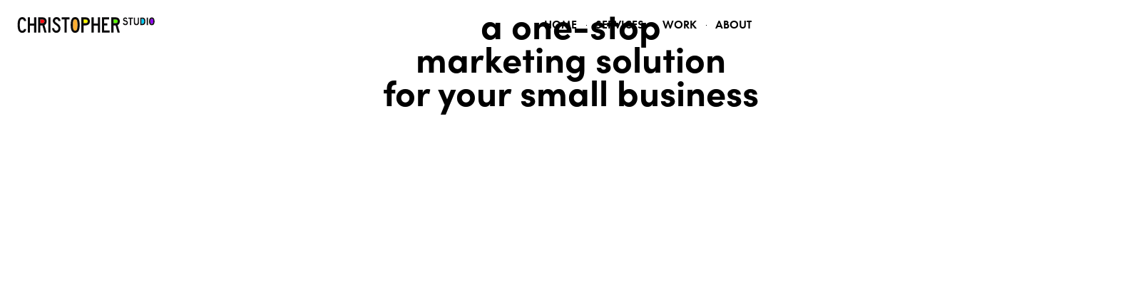

--- FILE ---
content_type: text/html; charset=UTF-8
request_url: https://christopher.studio/
body_size: 13215
content:
<!doctype html>
<html lang="en-US" prefix="og: https://ogp.me/ns#">
<head>
	<meta charset="UTF-8">
	<meta name="viewport" content="width=device-width, initial-scale=1">
	<link rel="profile" href="https://gmpg.org/xfn/11">
		<style>img:is([sizes="auto" i], [sizes^="auto," i]) { contain-intrinsic-size: 3000px 1500px }</style>
	
<!-- Search Engine Optimization by Rank Math - https://rankmath.com/ -->
<title>Home - christopher.studio</title><link rel="preload" as="style" href="https://fonts.googleapis.com/css?family=Roboto%3A100%2C100italic%2C200%2C200italic%2C300%2C300italic%2C400%2C400italic%2C500%2C500italic%2C600%2C600italic%2C700%2C700italic%2C800%2C800italic%2C900%2C900italic%7CRoboto%20Slab%3A100%2C100italic%2C200%2C200italic%2C300%2C300italic%2C400%2C400italic%2C500%2C500italic%2C600%2C600italic%2C700%2C700italic%2C800%2C800italic%2C900%2C900italic%7CPoppins%3A100%2C100italic%2C200%2C200italic%2C300%2C300italic%2C400%2C400italic%2C500%2C500italic%2C600%2C600italic%2C700%2C700italic%2C800%2C800italic%2C900%2C900italic%7CNanum%20Gothic%3A100%2C100italic%2C200%2C200italic%2C300%2C300italic%2C400%2C400italic%2C500%2C500italic%2C600%2C600italic%2C700%2C700italic%2C800%2C800italic%2C900%2C900italic&#038;display=swap" /><link rel="stylesheet" href="https://fonts.googleapis.com/css?family=Roboto%3A100%2C100italic%2C200%2C200italic%2C300%2C300italic%2C400%2C400italic%2C500%2C500italic%2C600%2C600italic%2C700%2C700italic%2C800%2C800italic%2C900%2C900italic%7CRoboto%20Slab%3A100%2C100italic%2C200%2C200italic%2C300%2C300italic%2C400%2C400italic%2C500%2C500italic%2C600%2C600italic%2C700%2C700italic%2C800%2C800italic%2C900%2C900italic%7CPoppins%3A100%2C100italic%2C200%2C200italic%2C300%2C300italic%2C400%2C400italic%2C500%2C500italic%2C600%2C600italic%2C700%2C700italic%2C800%2C800italic%2C900%2C900italic%7CNanum%20Gothic%3A100%2C100italic%2C200%2C200italic%2C300%2C300italic%2C400%2C400italic%2C500%2C500italic%2C600%2C600italic%2C700%2C700italic%2C800%2C800italic%2C900%2C900italic&#038;display=swap" media="print" onload="this.media='all'" /><noscript><link rel="stylesheet" href="https://fonts.googleapis.com/css?family=Roboto%3A100%2C100italic%2C200%2C200italic%2C300%2C300italic%2C400%2C400italic%2C500%2C500italic%2C600%2C600italic%2C700%2C700italic%2C800%2C800italic%2C900%2C900italic%7CRoboto%20Slab%3A100%2C100italic%2C200%2C200italic%2C300%2C300italic%2C400%2C400italic%2C500%2C500italic%2C600%2C600italic%2C700%2C700italic%2C800%2C800italic%2C900%2C900italic%7CPoppins%3A100%2C100italic%2C200%2C200italic%2C300%2C300italic%2C400%2C400italic%2C500%2C500italic%2C600%2C600italic%2C700%2C700italic%2C800%2C800italic%2C900%2C900italic%7CNanum%20Gothic%3A100%2C100italic%2C200%2C200italic%2C300%2C300italic%2C400%2C400italic%2C500%2C500italic%2C600%2C600italic%2C700%2C700italic%2C800%2C800italic%2C900%2C900italic&#038;display=swap" /></noscript>
<meta name="description" content="a one-stop marketing solution for your small business Welcome to Christopher Studio, a Small Business Marketing and Operations Consultancy that’s committed to"/>
<meta name="robots" content="index, follow, max-snippet:-1, max-video-preview:-1, max-image-preview:large"/>
<link rel="canonical" href="https://christopher.studio/" />
<meta property="og:locale" content="en_US" />
<meta property="og:type" content="website" />
<meta property="og:title" content="Home - christopher.studio" />
<meta property="og:description" content="a one-stop marketing solution for your small business Welcome to Christopher Studio, a Small Business Marketing and Operations Consultancy that’s committed to" />
<meta property="og:url" content="https://christopher.studio/" />
<meta property="og:site_name" content="Christopher Studio" />
<meta property="og:updated_time" content="2024-06-13T19:42:04+00:00" />
<meta property="article:published_time" content="2023-02-20T17:35:53+00:00" />
<meta property="article:modified_time" content="2024-06-13T19:42:04+00:00" />
<meta name="twitter:card" content="summary_large_image" />
<meta name="twitter:title" content="Home - christopher.studio" />
<meta name="twitter:description" content="a one-stop marketing solution for your small business Welcome to Christopher Studio, a Small Business Marketing and Operations Consultancy that’s committed to" />
<meta name="twitter:label1" content="Written by" />
<meta name="twitter:data1" content="diego@christopher.studio" />
<meta name="twitter:label2" content="Time to read" />
<meta name="twitter:data2" content="Less than a minute" />
<script type="application/ld+json" class="rank-math-schema">{"@context":"https://schema.org","@graph":[{"@type":"Organization","@id":"https://christopher.studio/#organization","name":"Christopher Studio","url":"https://christopher.studio","logo":{"@type":"ImageObject","@id":"https://christopher.studio/#logo","url":"https://christopher.studio/wp-content/uploads/2023/05/cropped-C-Studio-stacked-favicon.png","contentUrl":"https://christopher.studio/wp-content/uploads/2023/05/cropped-C-Studio-stacked-favicon.png","caption":"Christopher Studio","inLanguage":"en-US","width":"512","height":"512"}},{"@type":"WebSite","@id":"https://christopher.studio/#website","url":"https://christopher.studio","name":"Christopher Studio","publisher":{"@id":"https://christopher.studio/#organization"},"inLanguage":"en-US","potentialAction":{"@type":"SearchAction","target":"https://christopher.studio/?s={search_term_string}","query-input":"required name=search_term_string"}},{"@type":"ImageObject","@id":"https://christopher.studio/wp-content/uploads/2023/05/Christopher-Studio-website-design-768x768.webp","url":"https://christopher.studio/wp-content/uploads/2023/05/Christopher-Studio-website-design-768x768.webp","width":"200","height":"200","inLanguage":"en-US"},{"@type":"WebPage","@id":"https://christopher.studio/#webpage","url":"https://christopher.studio/","name":"Home - christopher.studio","datePublished":"2023-02-20T17:35:53+00:00","dateModified":"2024-06-13T19:42:04+00:00","about":{"@id":"https://christopher.studio/#organization"},"isPartOf":{"@id":"https://christopher.studio/#website"},"primaryImageOfPage":{"@id":"https://christopher.studio/wp-content/uploads/2023/05/Christopher-Studio-website-design-768x768.webp"},"inLanguage":"en-US"},{"@type":"Person","@id":"https://christopher.studio/author/diegochristopher-studio/","name":"diego@christopher.studio","url":"https://christopher.studio/author/diegochristopher-studio/","image":{"@type":"ImageObject","@id":"https://secure.gravatar.com/avatar/15773035173235f732e8dc3824450b124075990721ae273dc5a33e7e4c1530d1?s=96&amp;d=mm&amp;r=g","url":"https://secure.gravatar.com/avatar/15773035173235f732e8dc3824450b124075990721ae273dc5a33e7e4c1530d1?s=96&amp;d=mm&amp;r=g","caption":"diego@christopher.studio","inLanguage":"en-US"},"sameAs":["http://christopher.studio"],"worksFor":{"@id":"https://christopher.studio/#organization"}},{"@type":"Article","headline":"Home - christopher.studio","datePublished":"2023-02-20T17:35:53+00:00","dateModified":"2024-06-13T19:42:04+00:00","author":{"@id":"https://christopher.studio/author/diegochristopher-studio/","name":"diego@christopher.studio"},"publisher":{"@id":"https://christopher.studio/#organization"},"description":"a one-stop marketing solution for your small business Welcome to Christopher Studio, a Small Business Marketing and Operations Consultancy that\u2019s committed to","name":"Home - christopher.studio","@id":"https://christopher.studio/#richSnippet","isPartOf":{"@id":"https://christopher.studio/#webpage"},"image":{"@id":"https://christopher.studio/wp-content/uploads/2023/05/Christopher-Studio-website-design-768x768.webp"},"inLanguage":"en-US","mainEntityOfPage":{"@id":"https://christopher.studio/#webpage"}}]}</script>
<!-- /Rank Math WordPress SEO plugin -->

<link rel='dns-prefetch' href='//use.typekit.net' />
<link href='https://fonts.gstatic.com' crossorigin rel='preconnect' />
<link rel="alternate" type="application/rss+xml" title="christopher.studio &raquo; Feed" href="https://christopher.studio/feed/" />
<link rel="alternate" type="application/rss+xml" title="christopher.studio &raquo; Comments Feed" href="https://christopher.studio/comments/feed/" />
<style id='wp-emoji-styles-inline-css'>

	img.wp-smiley, img.emoji {
		display: inline !important;
		border: none !important;
		box-shadow: none !important;
		height: 1em !important;
		width: 1em !important;
		margin: 0 0.07em !important;
		vertical-align: -0.1em !important;
		background: none !important;
		padding: 0 !important;
	}
</style>
<style id='global-styles-inline-css'>
:root{--wp--preset--aspect-ratio--square: 1;--wp--preset--aspect-ratio--4-3: 4/3;--wp--preset--aspect-ratio--3-4: 3/4;--wp--preset--aspect-ratio--3-2: 3/2;--wp--preset--aspect-ratio--2-3: 2/3;--wp--preset--aspect-ratio--16-9: 16/9;--wp--preset--aspect-ratio--9-16: 9/16;--wp--preset--color--black: #000000;--wp--preset--color--cyan-bluish-gray: #abb8c3;--wp--preset--color--white: #ffffff;--wp--preset--color--pale-pink: #f78da7;--wp--preset--color--vivid-red: #cf2e2e;--wp--preset--color--luminous-vivid-orange: #ff6900;--wp--preset--color--luminous-vivid-amber: #fcb900;--wp--preset--color--light-green-cyan: #7bdcb5;--wp--preset--color--vivid-green-cyan: #00d084;--wp--preset--color--pale-cyan-blue: #8ed1fc;--wp--preset--color--vivid-cyan-blue: #0693e3;--wp--preset--color--vivid-purple: #9b51e0;--wp--preset--gradient--vivid-cyan-blue-to-vivid-purple: linear-gradient(135deg,rgba(6,147,227,1) 0%,rgb(155,81,224) 100%);--wp--preset--gradient--light-green-cyan-to-vivid-green-cyan: linear-gradient(135deg,rgb(122,220,180) 0%,rgb(0,208,130) 100%);--wp--preset--gradient--luminous-vivid-amber-to-luminous-vivid-orange: linear-gradient(135deg,rgba(252,185,0,1) 0%,rgba(255,105,0,1) 100%);--wp--preset--gradient--luminous-vivid-orange-to-vivid-red: linear-gradient(135deg,rgba(255,105,0,1) 0%,rgb(207,46,46) 100%);--wp--preset--gradient--very-light-gray-to-cyan-bluish-gray: linear-gradient(135deg,rgb(238,238,238) 0%,rgb(169,184,195) 100%);--wp--preset--gradient--cool-to-warm-spectrum: linear-gradient(135deg,rgb(74,234,220) 0%,rgb(151,120,209) 20%,rgb(207,42,186) 40%,rgb(238,44,130) 60%,rgb(251,105,98) 80%,rgb(254,248,76) 100%);--wp--preset--gradient--blush-light-purple: linear-gradient(135deg,rgb(255,206,236) 0%,rgb(152,150,240) 100%);--wp--preset--gradient--blush-bordeaux: linear-gradient(135deg,rgb(254,205,165) 0%,rgb(254,45,45) 50%,rgb(107,0,62) 100%);--wp--preset--gradient--luminous-dusk: linear-gradient(135deg,rgb(255,203,112) 0%,rgb(199,81,192) 50%,rgb(65,88,208) 100%);--wp--preset--gradient--pale-ocean: linear-gradient(135deg,rgb(255,245,203) 0%,rgb(182,227,212) 50%,rgb(51,167,181) 100%);--wp--preset--gradient--electric-grass: linear-gradient(135deg,rgb(202,248,128) 0%,rgb(113,206,126) 100%);--wp--preset--gradient--midnight: linear-gradient(135deg,rgb(2,3,129) 0%,rgb(40,116,252) 100%);--wp--preset--font-size--small: 13px;--wp--preset--font-size--medium: 20px;--wp--preset--font-size--large: 36px;--wp--preset--font-size--x-large: 42px;--wp--preset--spacing--20: 0.44rem;--wp--preset--spacing--30: 0.67rem;--wp--preset--spacing--40: 1rem;--wp--preset--spacing--50: 1.5rem;--wp--preset--spacing--60: 2.25rem;--wp--preset--spacing--70: 3.38rem;--wp--preset--spacing--80: 5.06rem;--wp--preset--shadow--natural: 6px 6px 9px rgba(0, 0, 0, 0.2);--wp--preset--shadow--deep: 12px 12px 50px rgba(0, 0, 0, 0.4);--wp--preset--shadow--sharp: 6px 6px 0px rgba(0, 0, 0, 0.2);--wp--preset--shadow--outlined: 6px 6px 0px -3px rgba(255, 255, 255, 1), 6px 6px rgba(0, 0, 0, 1);--wp--preset--shadow--crisp: 6px 6px 0px rgba(0, 0, 0, 1);}:root { --wp--style--global--content-size: 800px;--wp--style--global--wide-size: 1200px; }:where(body) { margin: 0; }.wp-site-blocks > .alignleft { float: left; margin-right: 2em; }.wp-site-blocks > .alignright { float: right; margin-left: 2em; }.wp-site-blocks > .aligncenter { justify-content: center; margin-left: auto; margin-right: auto; }:where(.wp-site-blocks) > * { margin-block-start: 24px; margin-block-end: 0; }:where(.wp-site-blocks) > :first-child { margin-block-start: 0; }:where(.wp-site-blocks) > :last-child { margin-block-end: 0; }:root { --wp--style--block-gap: 24px; }:root :where(.is-layout-flow) > :first-child{margin-block-start: 0;}:root :where(.is-layout-flow) > :last-child{margin-block-end: 0;}:root :where(.is-layout-flow) > *{margin-block-start: 24px;margin-block-end: 0;}:root :where(.is-layout-constrained) > :first-child{margin-block-start: 0;}:root :where(.is-layout-constrained) > :last-child{margin-block-end: 0;}:root :where(.is-layout-constrained) > *{margin-block-start: 24px;margin-block-end: 0;}:root :where(.is-layout-flex){gap: 24px;}:root :where(.is-layout-grid){gap: 24px;}.is-layout-flow > .alignleft{float: left;margin-inline-start: 0;margin-inline-end: 2em;}.is-layout-flow > .alignright{float: right;margin-inline-start: 2em;margin-inline-end: 0;}.is-layout-flow > .aligncenter{margin-left: auto !important;margin-right: auto !important;}.is-layout-constrained > .alignleft{float: left;margin-inline-start: 0;margin-inline-end: 2em;}.is-layout-constrained > .alignright{float: right;margin-inline-start: 2em;margin-inline-end: 0;}.is-layout-constrained > .aligncenter{margin-left: auto !important;margin-right: auto !important;}.is-layout-constrained > :where(:not(.alignleft):not(.alignright):not(.alignfull)){max-width: var(--wp--style--global--content-size);margin-left: auto !important;margin-right: auto !important;}.is-layout-constrained > .alignwide{max-width: var(--wp--style--global--wide-size);}body .is-layout-flex{display: flex;}.is-layout-flex{flex-wrap: wrap;align-items: center;}.is-layout-flex > :is(*, div){margin: 0;}body .is-layout-grid{display: grid;}.is-layout-grid > :is(*, div){margin: 0;}body{padding-top: 0px;padding-right: 0px;padding-bottom: 0px;padding-left: 0px;}a:where(:not(.wp-element-button)){text-decoration: underline;}:root :where(.wp-element-button, .wp-block-button__link){background-color: #32373c;border-width: 0;color: #fff;font-family: inherit;font-size: inherit;line-height: inherit;padding: calc(0.667em + 2px) calc(1.333em + 2px);text-decoration: none;}.has-black-color{color: var(--wp--preset--color--black) !important;}.has-cyan-bluish-gray-color{color: var(--wp--preset--color--cyan-bluish-gray) !important;}.has-white-color{color: var(--wp--preset--color--white) !important;}.has-pale-pink-color{color: var(--wp--preset--color--pale-pink) !important;}.has-vivid-red-color{color: var(--wp--preset--color--vivid-red) !important;}.has-luminous-vivid-orange-color{color: var(--wp--preset--color--luminous-vivid-orange) !important;}.has-luminous-vivid-amber-color{color: var(--wp--preset--color--luminous-vivid-amber) !important;}.has-light-green-cyan-color{color: var(--wp--preset--color--light-green-cyan) !important;}.has-vivid-green-cyan-color{color: var(--wp--preset--color--vivid-green-cyan) !important;}.has-pale-cyan-blue-color{color: var(--wp--preset--color--pale-cyan-blue) !important;}.has-vivid-cyan-blue-color{color: var(--wp--preset--color--vivid-cyan-blue) !important;}.has-vivid-purple-color{color: var(--wp--preset--color--vivid-purple) !important;}.has-black-background-color{background-color: var(--wp--preset--color--black) !important;}.has-cyan-bluish-gray-background-color{background-color: var(--wp--preset--color--cyan-bluish-gray) !important;}.has-white-background-color{background-color: var(--wp--preset--color--white) !important;}.has-pale-pink-background-color{background-color: var(--wp--preset--color--pale-pink) !important;}.has-vivid-red-background-color{background-color: var(--wp--preset--color--vivid-red) !important;}.has-luminous-vivid-orange-background-color{background-color: var(--wp--preset--color--luminous-vivid-orange) !important;}.has-luminous-vivid-amber-background-color{background-color: var(--wp--preset--color--luminous-vivid-amber) !important;}.has-light-green-cyan-background-color{background-color: var(--wp--preset--color--light-green-cyan) !important;}.has-vivid-green-cyan-background-color{background-color: var(--wp--preset--color--vivid-green-cyan) !important;}.has-pale-cyan-blue-background-color{background-color: var(--wp--preset--color--pale-cyan-blue) !important;}.has-vivid-cyan-blue-background-color{background-color: var(--wp--preset--color--vivid-cyan-blue) !important;}.has-vivid-purple-background-color{background-color: var(--wp--preset--color--vivid-purple) !important;}.has-black-border-color{border-color: var(--wp--preset--color--black) !important;}.has-cyan-bluish-gray-border-color{border-color: var(--wp--preset--color--cyan-bluish-gray) !important;}.has-white-border-color{border-color: var(--wp--preset--color--white) !important;}.has-pale-pink-border-color{border-color: var(--wp--preset--color--pale-pink) !important;}.has-vivid-red-border-color{border-color: var(--wp--preset--color--vivid-red) !important;}.has-luminous-vivid-orange-border-color{border-color: var(--wp--preset--color--luminous-vivid-orange) !important;}.has-luminous-vivid-amber-border-color{border-color: var(--wp--preset--color--luminous-vivid-amber) !important;}.has-light-green-cyan-border-color{border-color: var(--wp--preset--color--light-green-cyan) !important;}.has-vivid-green-cyan-border-color{border-color: var(--wp--preset--color--vivid-green-cyan) !important;}.has-pale-cyan-blue-border-color{border-color: var(--wp--preset--color--pale-cyan-blue) !important;}.has-vivid-cyan-blue-border-color{border-color: var(--wp--preset--color--vivid-cyan-blue) !important;}.has-vivid-purple-border-color{border-color: var(--wp--preset--color--vivid-purple) !important;}.has-vivid-cyan-blue-to-vivid-purple-gradient-background{background: var(--wp--preset--gradient--vivid-cyan-blue-to-vivid-purple) !important;}.has-light-green-cyan-to-vivid-green-cyan-gradient-background{background: var(--wp--preset--gradient--light-green-cyan-to-vivid-green-cyan) !important;}.has-luminous-vivid-amber-to-luminous-vivid-orange-gradient-background{background: var(--wp--preset--gradient--luminous-vivid-amber-to-luminous-vivid-orange) !important;}.has-luminous-vivid-orange-to-vivid-red-gradient-background{background: var(--wp--preset--gradient--luminous-vivid-orange-to-vivid-red) !important;}.has-very-light-gray-to-cyan-bluish-gray-gradient-background{background: var(--wp--preset--gradient--very-light-gray-to-cyan-bluish-gray) !important;}.has-cool-to-warm-spectrum-gradient-background{background: var(--wp--preset--gradient--cool-to-warm-spectrum) !important;}.has-blush-light-purple-gradient-background{background: var(--wp--preset--gradient--blush-light-purple) !important;}.has-blush-bordeaux-gradient-background{background: var(--wp--preset--gradient--blush-bordeaux) !important;}.has-luminous-dusk-gradient-background{background: var(--wp--preset--gradient--luminous-dusk) !important;}.has-pale-ocean-gradient-background{background: var(--wp--preset--gradient--pale-ocean) !important;}.has-electric-grass-gradient-background{background: var(--wp--preset--gradient--electric-grass) !important;}.has-midnight-gradient-background{background: var(--wp--preset--gradient--midnight) !important;}.has-small-font-size{font-size: var(--wp--preset--font-size--small) !important;}.has-medium-font-size{font-size: var(--wp--preset--font-size--medium) !important;}.has-large-font-size{font-size: var(--wp--preset--font-size--large) !important;}.has-x-large-font-size{font-size: var(--wp--preset--font-size--x-large) !important;}
:root :where(.wp-block-pullquote){font-size: 1.5em;line-height: 1.6;}
</style>
<link data-minify="1" rel='stylesheet' id='custom-typekit-css-css' href='https://christopher.studio/wp-content/cache/min/1/gru5fqh.css?ver=1766484100' media='all' />
<link rel='stylesheet' id='qi-addons-for-elementor-grid-style-css' href='https://christopher.studio/wp-content/plugins/qi-addons-for-elementor/assets/css/grid.min.css?ver=1.9.5' media='all' />
<link rel='stylesheet' id='qi-addons-for-elementor-helper-parts-style-css' href='https://christopher.studio/wp-content/plugins/qi-addons-for-elementor/assets/css/helper-parts.min.css?ver=1.9.5' media='all' />
<link rel='stylesheet' id='qi-addons-for-elementor-style-css' href='https://christopher.studio/wp-content/plugins/qi-addons-for-elementor/assets/css/main.min.css?ver=1.9.5' media='all' />
<link data-minify="1" rel='stylesheet' id='hello-elementor-css' href='https://christopher.studio/wp-content/cache/min/1/wp-content/themes/hello-elementor/assets/css/reset.css?ver=1766484100' media='all' />
<link data-minify="1" rel='stylesheet' id='hello-elementor-theme-style-css' href='https://christopher.studio/wp-content/cache/min/1/wp-content/themes/hello-elementor/assets/css/theme.css?ver=1766484100' media='all' />
<link data-minify="1" rel='stylesheet' id='hello-elementor-header-footer-css' href='https://christopher.studio/wp-content/cache/min/1/wp-content/themes/hello-elementor/assets/css/header-footer.css?ver=1766484100' media='all' />
<link rel='stylesheet' id='elementor-frontend-css' href='https://christopher.studio/wp-content/plugins/elementor/assets/css/frontend.min.css?ver=3.34.0' media='all' />
<link rel='stylesheet' id='elementor-post-6-css' href='https://christopher.studio/wp-content/uploads/elementor/css/post-6.css?ver=1766484099' media='all' />
<link rel='stylesheet' id='widget-image-css' href='https://christopher.studio/wp-content/plugins/elementor/assets/css/widget-image.min.css?ver=3.34.0' media='all' />
<link rel='stylesheet' id='widget-nav-menu-css' href='https://christopher.studio/wp-content/plugins/elementor-pro/assets/css/widget-nav-menu.min.css?ver=3.34.0' media='all' />
<link rel='stylesheet' id='widget-icon-list-css' href='https://christopher.studio/wp-content/plugins/elementor/assets/css/widget-icon-list.min.css?ver=3.34.0' media='all' />
<link rel='stylesheet' id='widget-heading-css' href='https://christopher.studio/wp-content/plugins/elementor/assets/css/widget-heading.min.css?ver=3.34.0' media='all' />
<link rel='stylesheet' id='widget-form-css' href='https://christopher.studio/wp-content/plugins/elementor-pro/assets/css/widget-form.min.css?ver=3.34.0' media='all' />
<link data-minify="1" rel='stylesheet' id='elementor-icons-css' href='https://christopher.studio/wp-content/cache/min/1/wp-content/plugins/elementor/assets/lib/eicons/css/elementor-icons.min.css?ver=1766484100' media='all' />
<link rel='stylesheet' id='full-screen-menu-frontend-css' href='https://christopher.studio/wp-content/plugins/full-screen-menu-for-elementor/assets/css/frontend.min.css?ver=1.0.6' media='all' />
<link data-minify="1" rel='stylesheet' id='she-header-style-css' href='https://christopher.studio/wp-content/cache/min/1/wp-content/plugins/sticky-header-effects-for-elementor/assets/css/she-header-style.css?ver=1766484100' media='all' />
<link data-minify="1" rel='stylesheet' id='swiper-css' href='https://christopher.studio/wp-content/cache/min/1/wp-content/plugins/qi-addons-for-elementor/assets/plugins/swiper/8.4.5/swiper.min.css?ver=1766484100' media='all' />
<link rel='stylesheet' id='e-swiper-css' href='https://christopher.studio/wp-content/plugins/elementor/assets/css/conditionals/e-swiper.min.css?ver=3.34.0' media='all' />
<link rel='stylesheet' id='widget-loop-common-css' href='https://christopher.studio/wp-content/plugins/elementor-pro/assets/css/widget-loop-common.min.css?ver=3.34.0' media='all' />
<link rel='stylesheet' id='widget-loop-carousel-css' href='https://christopher.studio/wp-content/plugins/elementor-pro/assets/css/widget-loop-carousel.min.css?ver=3.34.0' media='all' />
<link rel='stylesheet' id='elementor-post-8-css' href='https://christopher.studio/wp-content/uploads/elementor/css/post-8.css?ver=1766495598' media='all' />
<link rel='stylesheet' id='elementor-post-1064-css' href='https://christopher.studio/wp-content/uploads/elementor/css/post-1064.css?ver=1766484100' media='all' />
<link rel='stylesheet' id='elementor-post-1344-css' href='https://christopher.studio/wp-content/uploads/elementor/css/post-1344.css?ver=1766484100' media='all' />




<link rel='stylesheet' id='elementor-icons-shared-0-css' href='https://christopher.studio/wp-content/plugins/elementor/assets/lib/font-awesome/css/fontawesome.min.css?ver=5.15.3' media='all' />
<link data-minify="1" rel='stylesheet' id='elementor-icons-fa-solid-css' href='https://christopher.studio/wp-content/cache/min/1/wp-content/plugins/elementor/assets/lib/font-awesome/css/solid.min.css?ver=1766484100' media='all' />
<script src="https://christopher.studio/wp-includes/js/jquery/jquery.min.js?ver=3.7.1" id="jquery-core-js"></script>
<script src="https://christopher.studio/wp-includes/js/jquery/jquery-migrate.min.js?ver=3.4.1" id="jquery-migrate-js"></script>
<script src="https://christopher.studio/wp-content/plugins/sticky-header-effects-for-elementor/assets/js/she-header.js?ver=2.1.6" id="she-header-js"></script>
<link rel="https://api.w.org/" href="https://christopher.studio/wp-json/" /><link rel="alternate" title="JSON" type="application/json" href="https://christopher.studio/wp-json/wp/v2/pages/8" /><link rel="EditURI" type="application/rsd+xml" title="RSD" href="https://christopher.studio/xmlrpc.php?rsd" />
<meta name="generator" content="WordPress 6.8.3" />
<link rel='shortlink' href='https://christopher.studio/' />
<link rel="alternate" title="oEmbed (JSON)" type="application/json+oembed" href="https://christopher.studio/wp-json/oembed/1.0/embed?url=https%3A%2F%2Fchristopher.studio%2F" />
<link rel="alternate" title="oEmbed (XML)" type="text/xml+oembed" href="https://christopher.studio/wp-json/oembed/1.0/embed?url=https%3A%2F%2Fchristopher.studio%2F&#038;format=xml" />
<meta name="generator" content="Elementor 3.34.0; features: additional_custom_breakpoints; settings: css_print_method-external, google_font-enabled, font_display-swap">
			<style>
				.e-con.e-parent:nth-of-type(n+4):not(.e-lazyloaded):not(.e-no-lazyload),
				.e-con.e-parent:nth-of-type(n+4):not(.e-lazyloaded):not(.e-no-lazyload) * {
					background-image: none !important;
				}
				@media screen and (max-height: 1024px) {
					.e-con.e-parent:nth-of-type(n+3):not(.e-lazyloaded):not(.e-no-lazyload),
					.e-con.e-parent:nth-of-type(n+3):not(.e-lazyloaded):not(.e-no-lazyload) * {
						background-image: none !important;
					}
				}
				@media screen and (max-height: 640px) {
					.e-con.e-parent:nth-of-type(n+2):not(.e-lazyloaded):not(.e-no-lazyload),
					.e-con.e-parent:nth-of-type(n+2):not(.e-lazyloaded):not(.e-no-lazyload) * {
						background-image: none !important;
					}
				}
			</style>
			<link rel="icon" href="https://christopher.studio/wp-content/uploads/2023/05/cropped-C-Studio-stacked-favicon-32x32.png" sizes="32x32" />
<link rel="icon" href="https://christopher.studio/wp-content/uploads/2023/05/cropped-C-Studio-stacked-favicon-192x192.png" sizes="192x192" />
<link rel="apple-touch-icon" href="https://christopher.studio/wp-content/uploads/2023/05/cropped-C-Studio-stacked-favicon-180x180.png" />
<meta name="msapplication-TileImage" content="https://christopher.studio/wp-content/uploads/2023/05/cropped-C-Studio-stacked-favicon-270x270.png" />
</head>
<body class="home wp-singular page-template page-template-elementor_header_footer page page-id-8 wp-embed-responsive wp-theme-hello-elementor qodef-qi--no-touch qi-addons-for-elementor-1.9.5 hello-elementor-default elementor-default elementor-template-full-width elementor-kit-6 elementor-page elementor-page-8">


<a class="skip-link screen-reader-text" href="#content">Skip to content</a>

		<header data-elementor-type="header" data-elementor-id="1064" class="elementor elementor-1064 elementor-location-header" data-elementor-post-type="elementor_library">
			<div class="elementor-element elementor-element-58eaaf91 e-con-full she-header-yes e-flex e-con e-parent" data-id="58eaaf91" data-element_type="container" data-settings="{&quot;background_motion_fx_translateY_effect&quot;:&quot;yes&quot;,&quot;position&quot;:&quot;fixed&quot;,&quot;transparent&quot;:&quot;yes&quot;,&quot;scroll_distance&quot;:{&quot;unit&quot;:&quot;px&quot;,&quot;size&quot;:1,&quot;sizes&quot;:[]},&quot;background_show&quot;:&quot;yes&quot;,&quot;background&quot;:&quot;#FFFFFF&quot;,&quot;animation&quot;:&quot;none&quot;,&quot;background_motion_fx_translateY_speed&quot;:{&quot;unit&quot;:&quot;px&quot;,&quot;size&quot;:4,&quot;sizes&quot;:[]},&quot;background_motion_fx_translateY_affectedRange&quot;:{&quot;unit&quot;:&quot;%&quot;,&quot;size&quot;:&quot;&quot;,&quot;sizes&quot;:{&quot;start&quot;:0,&quot;end&quot;:100}},&quot;background_motion_fx_devices&quot;:[&quot;desktop&quot;,&quot;tablet&quot;,&quot;mobile&quot;],&quot;transparent_on&quot;:[&quot;desktop&quot;,&quot;tablet&quot;,&quot;mobile&quot;],&quot;scroll_distance_tablet&quot;:{&quot;unit&quot;:&quot;px&quot;,&quot;size&quot;:&quot;&quot;,&quot;sizes&quot;:[]},&quot;scroll_distance_mobile&quot;:{&quot;unit&quot;:&quot;px&quot;,&quot;size&quot;:&quot;&quot;,&quot;sizes&quot;:[]},&quot;she_offset_top&quot;:{&quot;unit&quot;:&quot;px&quot;,&quot;size&quot;:0,&quot;sizes&quot;:[]},&quot;she_offset_top_tablet&quot;:{&quot;unit&quot;:&quot;px&quot;,&quot;size&quot;:&quot;&quot;,&quot;sizes&quot;:[]},&quot;she_offset_top_mobile&quot;:{&quot;unit&quot;:&quot;px&quot;,&quot;size&quot;:&quot;&quot;,&quot;sizes&quot;:[]},&quot;she_width&quot;:{&quot;unit&quot;:&quot;%&quot;,&quot;size&quot;:100,&quot;sizes&quot;:[]},&quot;she_width_tablet&quot;:{&quot;unit&quot;:&quot;px&quot;,&quot;size&quot;:&quot;&quot;,&quot;sizes&quot;:[]},&quot;she_width_mobile&quot;:{&quot;unit&quot;:&quot;px&quot;,&quot;size&quot;:&quot;&quot;,&quot;sizes&quot;:[]},&quot;she_padding&quot;:{&quot;unit&quot;:&quot;px&quot;,&quot;top&quot;:0,&quot;right&quot;:&quot;&quot;,&quot;bottom&quot;:0,&quot;left&quot;:&quot;&quot;,&quot;isLinked&quot;:true},&quot;she_padding_tablet&quot;:{&quot;unit&quot;:&quot;px&quot;,&quot;top&quot;:&quot;&quot;,&quot;right&quot;:&quot;&quot;,&quot;bottom&quot;:&quot;&quot;,&quot;left&quot;:&quot;&quot;,&quot;isLinked&quot;:true},&quot;she_padding_mobile&quot;:{&quot;unit&quot;:&quot;px&quot;,&quot;top&quot;:&quot;&quot;,&quot;right&quot;:&quot;&quot;,&quot;bottom&quot;:&quot;&quot;,&quot;left&quot;:&quot;&quot;,&quot;isLinked&quot;:true}}">
		<div class="elementor-element elementor-element-755d4d80 e-con-full e-flex e-con e-child" data-id="755d4d80" data-element_type="container">
				<div class="elementor-element elementor-element-1b6099d2 elementor-widget elementor-widget-image" data-id="1b6099d2" data-element_type="widget" data-widget_type="image.default">
				<div class="elementor-widget-container">
																<a href="https://christopher.studio/">
							<img fetchpriority="high" width="1440" height="216" src="https://christopher.studio/wp-content/uploads/2023/02/Long-Logo-A-01.svg" class="attachment-full size-full wp-image-19" alt="" />								</a>
															</div>
				</div>
				</div>
		<div class="elementor-element elementor-element-f68325a e-con-full e-flex e-con e-child" data-id="f68325a" data-element_type="container">
				<div class="elementor-element elementor-element-3fb39cd9 elementor-nav-menu__align-center elementor-nav-menu--dropdown-mobile elementor-nav-menu__text-align-center elementor-nav-menu--stretch elementor-hidden-mobile elementor-nav-menu--toggle elementor-nav-menu--burger elementor-widget elementor-widget-nav-menu" data-id="3fb39cd9" data-element_type="widget" data-settings="{&quot;full_width&quot;:&quot;stretch&quot;,&quot;layout&quot;:&quot;horizontal&quot;,&quot;submenu_icon&quot;:{&quot;value&quot;:&quot;&lt;i class=\&quot;fas fa-caret-down\&quot; aria-hidden=\&quot;true\&quot;&gt;&lt;\/i&gt;&quot;,&quot;library&quot;:&quot;fa-solid&quot;},&quot;toggle&quot;:&quot;burger&quot;}" data-widget_type="nav-menu.default">
				<div class="elementor-widget-container">
								<nav aria-label="Menu" class="elementor-nav-menu--main elementor-nav-menu__container elementor-nav-menu--layout-horizontal e--pointer-none">
				<ul id="menu-1-3fb39cd9" class="elementor-nav-menu"><li class="menu-item menu-item-type-post_type menu-item-object-page menu-item-home current-menu-item page_item page-item-8 current_page_item menu-item-857"><a href="https://christopher.studio/" aria-current="page" class="elementor-item elementor-item-active">Home</a></li>
<li class="menu-item menu-item-type-post_type menu-item-object-page menu-item-1390"><a href="https://christopher.studio/services/" class="elementor-item">Services</a></li>
<li class="menu-item menu-item-type-post_type menu-item-object-page menu-item-1639"><a href="https://christopher.studio/work/" class="elementor-item">Work</a></li>
<li class="menu-item menu-item-type-post_type menu-item-object-page menu-item-1790"><a href="https://christopher.studio/about/" class="elementor-item">About</a></li>
</ul>			</nav>
					<div class="elementor-menu-toggle" role="button" tabindex="0" aria-label="Menu Toggle" aria-expanded="false">
			<i aria-hidden="true" role="presentation" class="elementor-menu-toggle__icon--open eicon-menu-bar"></i><i aria-hidden="true" role="presentation" class="elementor-menu-toggle__icon--close eicon-close"></i>		</div>
					<nav class="elementor-nav-menu--dropdown elementor-nav-menu__container" aria-hidden="true">
				<ul id="menu-2-3fb39cd9" class="elementor-nav-menu"><li class="menu-item menu-item-type-post_type menu-item-object-page menu-item-home current-menu-item page_item page-item-8 current_page_item menu-item-857"><a href="https://christopher.studio/" aria-current="page" class="elementor-item elementor-item-active" tabindex="-1">Home</a></li>
<li class="menu-item menu-item-type-post_type menu-item-object-page menu-item-1390"><a href="https://christopher.studio/services/" class="elementor-item" tabindex="-1">Services</a></li>
<li class="menu-item menu-item-type-post_type menu-item-object-page menu-item-1639"><a href="https://christopher.studio/work/" class="elementor-item" tabindex="-1">Work</a></li>
<li class="menu-item menu-item-type-post_type menu-item-object-page menu-item-1790"><a href="https://christopher.studio/about/" class="elementor-item" tabindex="-1">About</a></li>
</ul>			</nav>
						</div>
				</div>
				<div class="elementor-element elementor-element-3815cc3 elementor-mobile-align-right elementor-widget-mobile__width-initial elementor-hidden-desktop elementor-hidden-tablet elementor-widget elementor-widget-button" data-id="3815cc3" data-element_type="widget" data-widget_type="button.default">
				<div class="elementor-widget-container">
									<div class="elementor-button-wrapper">
					<a class="elementor-button elementor-button-link elementor-size-lg" href="#elementor-action%3Aaction%3Dpopup%3Aopen%26settings%3DeyJpZCI6IjI2OTciLCJ0b2dnbGUiOnRydWV9">
						<span class="elementor-button-content-wrapper">
						<span class="elementor-button-icon">
				<i aria-hidden="true" class="fas fa-bars"></i>			</span>
								</span>
					</a>
				</div>
								</div>
				</div>
				</div>
				</div>
				</header>
				<div data-elementor-type="wp-page" data-elementor-id="8" class="elementor elementor-8" data-elementor-post-type="page">
				<div class="elementor-element elementor-element-13ffa13 e-con-full e-flex e-con e-parent" data-id="13ffa13" data-element_type="container" data-settings="{&quot;background_background&quot;:&quot;video&quot;,&quot;background_video_link&quot;:&quot;https:\/\/christopher.studio\/wp-content\/uploads\/2023\/05\/Christopher-Studio-backdrop-desktop.mp4&quot;,&quot;background_play_on_mobile&quot;:&quot;yes&quot;}">
		<div class="elementor-background-video-container" aria-hidden="true">
							<video class="elementor-background-video-hosted" autoplay muted playsinline loop></video>
					</div><div class="elementor-element elementor-element-6d97213 e-con-full e-flex e-con e-child" data-id="6d97213" data-element_type="container" data-settings="{&quot;background_background&quot;:&quot;slideshow&quot;,&quot;background_slideshow_gallery&quot;:[],&quot;background_slideshow_loop&quot;:&quot;yes&quot;,&quot;background_slideshow_slide_duration&quot;:5000,&quot;background_slideshow_slide_transition&quot;:&quot;fade&quot;,&quot;background_slideshow_transition_duration&quot;:500}">
				<div class="elementor-element elementor-element-a93681a e-transform elementor-widget elementor-widget-heading" data-id="a93681a" data-element_type="widget" data-settings="{&quot;_animation&quot;:&quot;none&quot;,&quot;_transform_translateX_effect&quot;:{&quot;unit&quot;:&quot;px&quot;,&quot;size&quot;:0,&quot;sizes&quot;:[]},&quot;_transform_translateY_effect&quot;:{&quot;unit&quot;:&quot;px&quot;,&quot;size&quot;:0,&quot;sizes&quot;:[]},&quot;_transform_translateX_effect_tablet&quot;:{&quot;unit&quot;:&quot;px&quot;,&quot;size&quot;:&quot;&quot;,&quot;sizes&quot;:[]},&quot;_transform_translateX_effect_mobile&quot;:{&quot;unit&quot;:&quot;px&quot;,&quot;size&quot;:&quot;&quot;,&quot;sizes&quot;:[]},&quot;_transform_translateY_effect_tablet&quot;:{&quot;unit&quot;:&quot;px&quot;,&quot;size&quot;:&quot;&quot;,&quot;sizes&quot;:[]},&quot;_transform_translateY_effect_mobile&quot;:{&quot;unit&quot;:&quot;px&quot;,&quot;size&quot;:&quot;&quot;,&quot;sizes&quot;:[]}}" data-widget_type="heading.default">
				<div class="elementor-widget-container">
					<h1 class="elementor-heading-title elementor-size-default">a one-stop
<br>marketing solution
<br>for your small business</h1>				</div>
				</div>
				</div>
				</div>
		<div class="elementor-element elementor-element-13d6cba e-flex e-con-boxed e-con e-parent" data-id="13d6cba" data-element_type="container">
					<div class="e-con-inner">
		<div class="elementor-element elementor-element-c934a4e e-con-full e-flex e-con e-child" data-id="c934a4e" data-element_type="container">
				<div class="elementor-element elementor-element-bd756ec elementor-widget elementor-widget-heading" data-id="bd756ec" data-element_type="widget" data-widget_type="heading.default">
				<div class="elementor-widget-container">
					<h2 class="elementor-heading-title elementor-size-default">Welcome to Christopher Studio, a Small Business Marketing and Operations Consultancy that’s committed to helping your business grow. Christopher Studio specializes in providing a wide range of customized marketing services from branding, website design and management, marketing planning and execution to social media management, and much more.</h2>				</div>
				</div>
				<div class="elementor-element elementor-element-c46ccb6 elementor-widget elementor-widget-button" data-id="c46ccb6" data-element_type="widget" data-widget_type="button.default">
				<div class="elementor-widget-container">
									<div class="elementor-button-wrapper">
					<a class="elementor-button elementor-button-link elementor-size-xs" href="https://christopher.studio/about/">
						<span class="elementor-button-content-wrapper">
									<span class="elementor-button-text">MORE ABOUT CHRISTOPHER STUDIO</span>
					</span>
					</a>
				</div>
								</div>
				</div>
				</div>
					</div>
				</div>
		<div class="elementor-element elementor-element-d301935 e-flex e-con-boxed e-con e-parent" data-id="d301935" data-element_type="container" data-settings="{&quot;background_background&quot;:&quot;classic&quot;}">
					<div class="e-con-inner">
		<div class="elementor-element elementor-element-b9a1fd5 e-con-full e-flex e-con e-child" data-id="b9a1fd5" data-element_type="container">
				<div class="elementor-element elementor-element-af9add8 elementor-widget elementor-widget-heading" data-id="af9add8" data-element_type="widget" data-widget_type="heading.default">
				<div class="elementor-widget-container">
					<h2 class="elementor-heading-title elementor-size-default">SERVICES</h2>				</div>
				</div>
				</div>
					</div>
				</div>
		<div class="elementor-element elementor-element-06b0a02 e-con-full e-flex e-con e-parent" data-id="06b0a02" data-element_type="container" data-settings="{&quot;background_background&quot;:&quot;classic&quot;}">
		<div class="elementor-element elementor-element-510b7ff e-con-full e-flex e-con e-child" data-id="510b7ff" data-element_type="container">
				<div class="elementor-element elementor-element-3eec40d elementor-widget elementor-widget-image" data-id="3eec40d" data-element_type="widget" data-widget_type="image.default">
				<div class="elementor-widget-container">
												<figure class="wp-caption">
											<a href="https://christopher.studio/services/">
							<img decoding="async" width="768" height="768" src="https://christopher.studio/wp-content/uploads/2023/05/Christopher-Studio-website-design-768x768.webp" class="attachment-medium_large size-medium_large wp-image-1952" alt="" srcset="https://christopher.studio/wp-content/uploads/2023/05/Christopher-Studio-website-design-768x768.webp 768w, https://christopher.studio/wp-content/uploads/2023/05/Christopher-Studio-website-design-300x300.webp 300w, https://christopher.studio/wp-content/uploads/2023/05/Christopher-Studio-website-design-150x150.webp 150w, https://christopher.studio/wp-content/uploads/2023/05/Christopher-Studio-website-design-650x650.webp 650w, https://christopher.studio/wp-content/uploads/2023/05/elementor/thumbs/Christopher-Studio-website-design-q6b4q3f0y45p4zkv68bc7tmsmfq6zfzo4er00ixwi4.webp 750w, https://christopher.studio/wp-content/uploads/2023/05/Christopher-Studio-website-design.webp 1000w" sizes="(max-width: 768px) 100vw, 768px" />								</a>
											<figcaption class="widget-image-caption wp-caption-text">Website Design</figcaption>
										</figure>
									</div>
				</div>
				</div>
		<div class="elementor-element elementor-element-34c6e56 e-con-full e-flex e-con e-child" data-id="34c6e56" data-element_type="container">
				<div class="elementor-element elementor-element-059916c elementor-widget elementor-widget-image" data-id="059916c" data-element_type="widget" data-widget_type="image.default">
				<div class="elementor-widget-container">
												<figure class="wp-caption">
											<a href="https://christopher.studio/services/">
							<img decoding="async" width="768" height="768" src="https://christopher.studio/wp-content/uploads/2023/05/Christopher-Studio-branding-services-2-768x768.webp" class="attachment-medium_large size-medium_large wp-image-1951" alt="" srcset="https://christopher.studio/wp-content/uploads/2023/05/Christopher-Studio-branding-services-2-768x768.webp 768w, https://christopher.studio/wp-content/uploads/2023/05/Christopher-Studio-branding-services-2-300x300.webp 300w, https://christopher.studio/wp-content/uploads/2023/05/Christopher-Studio-branding-services-2-150x150.webp 150w, https://christopher.studio/wp-content/uploads/2023/05/Christopher-Studio-branding-services-2-650x650.webp 650w, https://christopher.studio/wp-content/uploads/2023/05/Christopher-Studio-branding-services-2.webp 1000w" sizes="(max-width: 768px) 100vw, 768px" />								</a>
											<figcaption class="widget-image-caption wp-caption-text">Branding</figcaption>
										</figure>
									</div>
				</div>
				</div>
		<div class="elementor-element elementor-element-56c1f58 e-con-full e-flex e-con e-child" data-id="56c1f58" data-element_type="container">
				<div class="elementor-element elementor-element-dd86172 elementor-widget elementor-widget-image" data-id="dd86172" data-element_type="widget" data-widget_type="image.default">
				<div class="elementor-widget-container">
												<figure class="wp-caption">
											<a href="https://christopher.studio/services/">
							<img loading="lazy" decoding="async" width="720" height="720" src="https://christopher.studio/wp-content/uploads/2023/05/Christopher-Studio-marketing-services.webp" class="attachment-medium_large size-medium_large wp-image-1950" alt="" srcset="https://christopher.studio/wp-content/uploads/2023/05/Christopher-Studio-marketing-services.webp 720w, https://christopher.studio/wp-content/uploads/2023/05/Christopher-Studio-marketing-services-300x300.webp 300w, https://christopher.studio/wp-content/uploads/2023/05/Christopher-Studio-marketing-services-150x150.webp 150w, https://christopher.studio/wp-content/uploads/2023/05/elementor/thumbs/Christopher-Studio-marketing-services-q6b4p4mype1nletneeez1hkdlu9zevxvru0v3vw8v8.webp 650w" sizes="(max-width: 720px) 100vw, 720px" />								</a>
											<figcaption class="widget-image-caption wp-caption-text">Marketing Services</figcaption>
										</figure>
									</div>
				</div>
				</div>
				</div>
		<div class="elementor-element elementor-element-c146a7d e-con-full e-flex e-con e-parent" data-id="c146a7d" data-element_type="container" data-settings="{&quot;background_background&quot;:&quot;classic&quot;}">
		<div class="elementor-element elementor-element-7c25e92 e-con-full e-flex e-con e-child" data-id="7c25e92" data-element_type="container">
				<div class="elementor-element elementor-element-8a20da6 elementor-widget elementor-widget-image" data-id="8a20da6" data-element_type="widget" data-widget_type="image.default">
				<div class="elementor-widget-container">
												<figure class="wp-caption">
											<a href="https://christopher.studio/services/">
							<img loading="lazy" decoding="async" width="768" height="768" src="https://christopher.studio/wp-content/uploads/2023/05/Christopher-Studio-marketing-services-2-768x768.webp" class="attachment-medium_large size-medium_large wp-image-1976" alt="" srcset="https://christopher.studio/wp-content/uploads/2023/05/Christopher-Studio-marketing-services-2-768x768.webp 768w, https://christopher.studio/wp-content/uploads/2023/05/Christopher-Studio-marketing-services-2-300x300.webp 300w, https://christopher.studio/wp-content/uploads/2023/05/Christopher-Studio-marketing-services-2-150x150.webp 150w, https://christopher.studio/wp-content/uploads/2023/05/Christopher-Studio-marketing-services-2-650x650.webp 650w, https://christopher.studio/wp-content/uploads/2023/05/Christopher-Studio-marketing-services-2.webp 1000w" sizes="(max-width: 768px) 100vw, 768px" />								</a>
											<figcaption class="widget-image-caption wp-caption-text">Graphic Design</figcaption>
										</figure>
									</div>
				</div>
				</div>
		<div class="elementor-element elementor-element-300a951 e-con-full e-flex e-con e-child" data-id="300a951" data-element_type="container">
				<div class="elementor-element elementor-element-ef70cca elementor-widget elementor-widget-image" data-id="ef70cca" data-element_type="widget" data-widget_type="image.default">
				<div class="elementor-widget-container">
												<figure class="wp-caption">
											<a href="https://christopher.studio/services/">
							<img loading="lazy" decoding="async" width="768" height="768" src="https://christopher.studio/wp-content/uploads/2023/05/social-media-copy-768x768.webp" class="attachment-medium_large size-medium_large wp-image-1946" alt="" srcset="https://christopher.studio/wp-content/uploads/2023/05/social-media-copy-768x768.webp 768w, https://christopher.studio/wp-content/uploads/2023/05/social-media-copy-300x300.webp 300w, https://christopher.studio/wp-content/uploads/2023/05/social-media-copy-150x150.webp 150w, https://christopher.studio/wp-content/uploads/2023/05/social-media-copy-650x650.webp 650w, https://christopher.studio/wp-content/uploads/2023/05/social-media-copy.webp 864w" sizes="(max-width: 768px) 100vw, 768px" />								</a>
											<figcaption class="widget-image-caption wp-caption-text">Social Media</figcaption>
										</figure>
									</div>
				</div>
				</div>
		<div class="elementor-element elementor-element-25b0183 e-con-full e-flex e-con e-child" data-id="25b0183" data-element_type="container">
				<div class="elementor-element elementor-element-c1299aa elementor-widget elementor-widget-image" data-id="c1299aa" data-element_type="widget" data-widget_type="image.default">
				<div class="elementor-widget-container">
												<figure class="wp-caption">
											<a href="https://christopher.studio/services/">
							<img loading="lazy" decoding="async" width="768" height="768" src="https://christopher.studio/wp-content/uploads/2023/05/Christopher-Studio-advertising-768x768.webp" class="attachment-medium_large size-medium_large wp-image-1954" alt="" srcset="https://christopher.studio/wp-content/uploads/2023/05/Christopher-Studio-advertising-768x768.webp 768w, https://christopher.studio/wp-content/uploads/2023/05/Christopher-Studio-advertising-300x300.webp 300w, https://christopher.studio/wp-content/uploads/2023/05/Christopher-Studio-advertising-1024x1024.webp 1024w, https://christopher.studio/wp-content/uploads/2023/05/Christopher-Studio-advertising-150x150.webp 150w, https://christopher.studio/wp-content/uploads/2023/05/Christopher-Studio-advertising-1536x1536.webp 1536w, https://christopher.studio/wp-content/uploads/2023/05/Christopher-Studio-advertising-2048x2048.webp 2048w, https://christopher.studio/wp-content/uploads/2023/05/Christopher-Studio-advertising-650x650.webp 650w, https://christopher.studio/wp-content/uploads/2023/05/Christopher-Studio-advertising-1300x1300.webp 1300w" sizes="(max-width: 768px) 100vw, 768px" />								</a>
											<figcaption class="widget-image-caption wp-caption-text">Advertising</figcaption>
										</figure>
									</div>
				</div>
				</div>
				</div>
		<div class="elementor-element elementor-element-cb75926 e-flex e-con-boxed e-con e-parent" data-id="cb75926" data-element_type="container">
					<div class="e-con-inner">
		<div class="elementor-element elementor-element-8e486b1 e-con-full e-flex e-con e-child" data-id="8e486b1" data-element_type="container">
				<div class="elementor-element elementor-element-25a06ec elementor-widget elementor-widget-heading" data-id="25a06ec" data-element_type="widget" data-widget_type="heading.default">
				<div class="elementor-widget-container">
					<h2 class="elementor-heading-title elementor-size-default">WORK</h2>				</div>
				</div>
				</div>
					</div>
				</div>
		<div class="elementor-element elementor-element-6f42386 e-con-full e-flex e-con e-parent" data-id="6f42386" data-element_type="container">
				<div class="elementor-element elementor-element-9354af3 elementor-widget__width-inherit elementor-pagination-type-bullets elementor-arrows-position-inside elementor-pagination-position-outside elementor-widget elementor-widget-loop-carousel" data-id="9354af3" data-element_type="widget" data-settings="{&quot;template_id&quot;:524,&quot;image_spacing_custom&quot;:{&quot;unit&quot;:&quot;px&quot;,&quot;size&quot;:20,&quot;sizes&quot;:[]},&quot;_animation_mobile&quot;:&quot;none&quot;,&quot;_skin&quot;:&quot;post&quot;,&quot;slides_to_show&quot;:&quot;3&quot;,&quot;slides_to_show_tablet&quot;:&quot;2&quot;,&quot;slides_to_show_mobile&quot;:&quot;1&quot;,&quot;slides_to_scroll&quot;:&quot;1&quot;,&quot;edit_handle_selector&quot;:&quot;.elementor-loop-container&quot;,&quot;autoplay&quot;:&quot;yes&quot;,&quot;autoplay_speed&quot;:5000,&quot;pause_on_hover&quot;:&quot;yes&quot;,&quot;pause_on_interaction&quot;:&quot;yes&quot;,&quot;infinite&quot;:&quot;yes&quot;,&quot;speed&quot;:500,&quot;offset_sides&quot;:&quot;none&quot;,&quot;arrows&quot;:&quot;yes&quot;,&quot;pagination&quot;:&quot;bullets&quot;,&quot;image_spacing_custom_tablet&quot;:{&quot;unit&quot;:&quot;px&quot;,&quot;size&quot;:&quot;&quot;,&quot;sizes&quot;:[]},&quot;image_spacing_custom_mobile&quot;:{&quot;unit&quot;:&quot;px&quot;,&quot;size&quot;:&quot;&quot;,&quot;sizes&quot;:[]}}" data-widget_type="loop-carousel.post">
				<div class="elementor-widget-container">
							<div class="swiper elementor-loop-container elementor-grid" role="list" dir="ltr">
				<div class="swiper-wrapper" aria-live="off">
		<style id="loop-524">.elementor-524 .elementor-element.elementor-element-ad3677d{--display:flex;}.elementor-widget-theme-post-featured-image .widget-image-caption{color:var( --e-global-color-text );font-family:var( --e-global-typography-text-font-family ), Sans-serif;font-weight:var( --e-global-typography-text-font-weight );}.elementor-widget-theme-post-title .elementor-heading-title{font-family:var( --e-global-typography-primary-font-family ), Sans-serif;font-weight:var( --e-global-typography-primary-font-weight );color:var( --e-global-color-primary );}.elementor-524 .elementor-element.elementor-element-b76314a > .elementor-widget-container{margin:-30px 0px 0px 0px;}.elementor-524 .elementor-element.elementor-element-b76314a{text-align:center;}.elementor-524 .elementor-element.elementor-element-b76314a .elementor-heading-title{font-family:"futura-pt", Sans-serif;font-size:20px;font-weight:400;color:#000000;}</style>		<div data-elementor-type="loop-item" data-elementor-id="524" class="elementor elementor-524 swiper-slide e-loop-item e-loop-item-1877 post-1877 post type-post status-publish format-standard has-post-thumbnail hentry category-uncategorized" data-elementor-post-type="elementor_library" role="group" aria-roledescription="slide" data-custom-edit-handle="1">
			<div class="elementor-element elementor-element-ad3677d e-flex e-con-boxed e-con e-parent" data-id="ad3677d" data-element_type="container">
					<div class="e-con-inner">
				<div class="elementor-element elementor-element-581edef elementor-widget elementor-widget-theme-post-featured-image elementor-widget-image" data-id="581edef" data-element_type="widget" data-widget_type="theme-post-featured-image.default">
				<div class="elementor-widget-container">
																<a href="https://christopher.studio/amazon/">
							<img loading="lazy" decoding="async" width="800" height="800" src="https://christopher.studio/wp-content/uploads/2023/05/Amazon-featured-images.webp" class="attachment-large size-large wp-image-2037" alt="" srcset="https://christopher.studio/wp-content/uploads/2023/05/Amazon-featured-images.webp 1000w, https://christopher.studio/wp-content/uploads/2023/05/Amazon-featured-images-300x300.webp 300w, https://christopher.studio/wp-content/uploads/2023/05/Amazon-featured-images-150x150.webp 150w, https://christopher.studio/wp-content/uploads/2023/05/Amazon-featured-images-768x768.webp 768w, https://christopher.studio/wp-content/uploads/2023/05/Amazon-featured-images-650x650.webp 650w" sizes="(max-width: 800px) 100vw, 800px" />								</a>
															</div>
				</div>
				<div class="elementor-element elementor-element-b76314a elementor-widget elementor-widget-theme-post-title elementor-page-title elementor-widget-heading" data-id="b76314a" data-element_type="widget" data-widget_type="theme-post-title.default">
				<div class="elementor-widget-container">
					<h1 class="elementor-heading-title elementor-size-default"><a href="https://christopher.studio/amazon/">Amazon</a></h1>				</div>
				</div>
					</div>
				</div>
				</div>
				<div data-elementor-type="loop-item" data-elementor-id="524" class="elementor elementor-524 swiper-slide e-loop-item e-loop-item-1495 post-1495 post type-post status-publish format-standard has-post-thumbnail hentry category-uncategorized" data-elementor-post-type="elementor_library" role="group" aria-roledescription="slide" data-custom-edit-handle="1">
			<div class="elementor-element elementor-element-ad3677d e-flex e-con-boxed e-con e-parent" data-id="ad3677d" data-element_type="container">
					<div class="e-con-inner">
				<div class="elementor-element elementor-element-581edef elementor-widget elementor-widget-theme-post-featured-image elementor-widget-image" data-id="581edef" data-element_type="widget" data-widget_type="theme-post-featured-image.default">
				<div class="elementor-widget-container">
																<a href="https://christopher.studio/giordanos/">
							<img loading="lazy" decoding="async" width="750" height="750" src="https://christopher.studio/wp-content/uploads/2023/04/Giordanos-featured-image.webp" class="attachment-large size-large wp-image-2039" alt="" srcset="https://christopher.studio/wp-content/uploads/2023/04/Giordanos-featured-image.webp 750w, https://christopher.studio/wp-content/uploads/2023/04/Giordanos-featured-image-300x300.webp 300w, https://christopher.studio/wp-content/uploads/2023/04/Giordanos-featured-image-150x150.webp 150w, https://christopher.studio/wp-content/uploads/2023/04/Giordanos-featured-image-650x650.webp 650w" sizes="(max-width: 750px) 100vw, 750px" />								</a>
															</div>
				</div>
				<div class="elementor-element elementor-element-b76314a elementor-widget elementor-widget-theme-post-title elementor-page-title elementor-widget-heading" data-id="b76314a" data-element_type="widget" data-widget_type="theme-post-title.default">
				<div class="elementor-widget-container">
					<h1 class="elementor-heading-title elementor-size-default"><a href="https://christopher.studio/giordanos/">Giordano&#8217;s</a></h1>				</div>
				</div>
					</div>
				</div>
				</div>
				<div data-elementor-type="loop-item" data-elementor-id="524" class="elementor elementor-524 swiper-slide e-loop-item e-loop-item-1275 post-1275 post type-post status-publish format-standard has-post-thumbnail hentry category-uncategorized" data-elementor-post-type="elementor_library" role="group" aria-roledescription="slide" data-custom-edit-handle="1">
			<div class="elementor-element elementor-element-ad3677d e-flex e-con-boxed e-con e-parent" data-id="ad3677d" data-element_type="container">
					<div class="e-con-inner">
				<div class="elementor-element elementor-element-581edef elementor-widget elementor-widget-theme-post-featured-image elementor-widget-image" data-id="581edef" data-element_type="widget" data-widget_type="theme-post-featured-image.default">
				<div class="elementor-widget-container">
																<a href="https://christopher.studio/bouron-hospitality/">
							<img loading="lazy" decoding="async" width="800" height="800" src="https://christopher.studio/wp-content/uploads/2023/04/Ipad-featured-image-copy.webp" class="attachment-large size-large wp-image-2043" alt="" srcset="https://christopher.studio/wp-content/uploads/2023/04/Ipad-featured-image-copy.webp 1000w, https://christopher.studio/wp-content/uploads/2023/04/Ipad-featured-image-copy-300x300.webp 300w, https://christopher.studio/wp-content/uploads/2023/04/Ipad-featured-image-copy-150x150.webp 150w, https://christopher.studio/wp-content/uploads/2023/04/Ipad-featured-image-copy-768x768.webp 768w, https://christopher.studio/wp-content/uploads/2023/04/Ipad-featured-image-copy-650x650.webp 650w" sizes="(max-width: 800px) 100vw, 800px" />								</a>
															</div>
				</div>
				<div class="elementor-element elementor-element-b76314a elementor-widget elementor-widget-theme-post-title elementor-page-title elementor-widget-heading" data-id="b76314a" data-element_type="widget" data-widget_type="theme-post-title.default">
				<div class="elementor-widget-container">
					<h1 class="elementor-heading-title elementor-size-default"><a href="https://christopher.studio/bouron-hospitality/">Bouron Hospitality</a></h1>				</div>
				</div>
					</div>
				</div>
				</div>
				<div data-elementor-type="loop-item" data-elementor-id="524" class="elementor elementor-524 swiper-slide e-loop-item e-loop-item-1206 post-1206 post type-post status-publish format-standard has-post-thumbnail hentry category-uncategorized" data-elementor-post-type="elementor_library" role="group" aria-roledescription="slide" data-custom-edit-handle="1">
			<div class="elementor-element elementor-element-ad3677d e-flex e-con-boxed e-con e-parent" data-id="ad3677d" data-element_type="container">
					<div class="e-con-inner">
				<div class="elementor-element elementor-element-581edef elementor-widget elementor-widget-theme-post-featured-image elementor-widget-image" data-id="581edef" data-element_type="widget" data-widget_type="theme-post-featured-image.default">
				<div class="elementor-widget-container">
																<a href="https://christopher.studio/campout/">
							<img loading="lazy" decoding="async" width="500" height="500" src="https://christopher.studio/wp-content/uploads/2023/04/Camp-out-featured-image-500px-copy.webp" class="attachment-large size-large wp-image-2477" alt="Christopher Studio client work - camp out" srcset="https://christopher.studio/wp-content/uploads/2023/04/Camp-out-featured-image-500px-copy.webp 500w, https://christopher.studio/wp-content/uploads/2023/04/Camp-out-featured-image-500px-copy-300x300.webp 300w, https://christopher.studio/wp-content/uploads/2023/04/Camp-out-featured-image-500px-copy-150x150.webp 150w" sizes="(max-width: 500px) 100vw, 500px" />								</a>
															</div>
				</div>
				<div class="elementor-element elementor-element-b76314a elementor-widget elementor-widget-theme-post-title elementor-page-title elementor-widget-heading" data-id="b76314a" data-element_type="widget" data-widget_type="theme-post-title.default">
				<div class="elementor-widget-container">
					<h1 class="elementor-heading-title elementor-size-default"><a href="https://christopher.studio/campout/">Camp Out</a></h1>				</div>
				</div>
					</div>
				</div>
				</div>
				<div data-elementor-type="loop-item" data-elementor-id="524" class="elementor elementor-524 swiper-slide e-loop-item e-loop-item-681 post-681 post type-post status-publish format-standard has-post-thumbnail hentry category-uncategorized" data-elementor-post-type="elementor_library" role="group" aria-roledescription="slide" data-custom-edit-handle="1">
			<div class="elementor-element elementor-element-ad3677d e-flex e-con-boxed e-con e-parent" data-id="ad3677d" data-element_type="container">
					<div class="e-con-inner">
				<div class="elementor-element elementor-element-581edef elementor-widget elementor-widget-theme-post-featured-image elementor-widget-image" data-id="581edef" data-element_type="widget" data-widget_type="theme-post-featured-image.default">
				<div class="elementor-widget-container">
																<a href="https://christopher.studio/rainbow-mountain-resort/">
							<img loading="lazy" decoding="async" width="600" height="600" src="https://christopher.studio/wp-content/uploads/2023/03/Rainbow-featured-image-500px.webp" class="attachment-large size-large wp-image-2475" alt="Christopher Studio client work - rainbow mountain resort" srcset="https://christopher.studio/wp-content/uploads/2023/03/Rainbow-featured-image-500px.webp 600w, https://christopher.studio/wp-content/uploads/2023/03/Rainbow-featured-image-500px-300x300.webp 300w, https://christopher.studio/wp-content/uploads/2023/03/Rainbow-featured-image-500px-150x150.webp 150w" sizes="(max-width: 600px) 100vw, 600px" />								</a>
															</div>
				</div>
				<div class="elementor-element elementor-element-b76314a elementor-widget elementor-widget-theme-post-title elementor-page-title elementor-widget-heading" data-id="b76314a" data-element_type="widget" data-widget_type="theme-post-title.default">
				<div class="elementor-widget-container">
					<h1 class="elementor-heading-title elementor-size-default"><a href="https://christopher.studio/rainbow-mountain-resort/">Rainbow Mountain Resort</a></h1>				</div>
				</div>
					</div>
				</div>
				</div>
				</div>
		</div>
					<div class="elementor-swiper-button elementor-swiper-button-prev" role="button" tabindex="0" aria-label="Previous">
				<i aria-hidden="true" class="eicon-chevron-left"></i>			</div>
			<div class="elementor-swiper-button elementor-swiper-button-next" role="button" tabindex="0" aria-label="Next">
				<i aria-hidden="true" class="eicon-chevron-right"></i>			</div>
					<div class="swiper-pagination"></div>
						</div>
				</div>
				</div>
				</div>
				<footer data-elementor-type="footer" data-elementor-id="1344" class="elementor elementor-1344 elementor-location-footer" data-elementor-post-type="elementor_library">
			<div class="elementor-element elementor-element-317ad095 e-flex e-con-boxed e-con e-parent" data-id="317ad095" data-element_type="container">
					<div class="e-con-inner">
		<div class="elementor-element elementor-element-3801824d e-con-full e-flex e-con e-child" data-id="3801824d" data-element_type="container">
				<div class="elementor-element elementor-element-4d97d7fb elementor-widget elementor-widget-image" data-id="4d97d7fb" data-element_type="widget" data-widget_type="image.default">
				<div class="elementor-widget-container">
																<a href="https://christopher.studio">
							<img width="1440" height="216" src="https://christopher.studio/wp-content/uploads/2023/04/Long-Logo-A-01-white.svg" class="attachment-full size-full wp-image-1349" alt="" />								</a>
															</div>
				</div>
				<div class="elementor-element elementor-element-121719fd elementor-align-center elementor-icon-list--layout-traditional elementor-list-item-link-full_width elementor-widget elementor-widget-icon-list" data-id="121719fd" data-element_type="widget" data-widget_type="icon-list.default">
				<div class="elementor-widget-container">
							<ul class="elementor-icon-list-items">
							<li class="elementor-icon-list-item">
											<a href="mailto:info@christopher.studio">

											<span class="elementor-icon-list-text">INFO@CHRISTOPHER.STUDIO</span>
											</a>
									</li>
								<li class="elementor-icon-list-item">
										<span class="elementor-icon-list-text">+1 212-518-6623</span>
									</li>
						</ul>
						</div>
				</div>
				</div>
		<div class="elementor-element elementor-element-baa0ffd e-con-full e-flex e-con e-child" data-id="baa0ffd" data-element_type="container">
				<div class="elementor-element elementor-element-25f8af4 elementor-widget elementor-widget-heading" data-id="25f8af4" data-element_type="widget" data-widget_type="heading.default">
				<div class="elementor-widget-container">
					<h4 class="elementor-heading-title elementor-size-default">DIRECT EMAIL</h4>				</div>
				</div>
				<div class="elementor-element elementor-element-3e82c92b elementor-widget-mobile__width-inherit elementor-button-align-center elementor-widget__width-inherit elementor-widget elementor-widget-form" data-id="3e82c92b" data-element_type="widget" data-settings="{&quot;button_width&quot;:&quot;100&quot;,&quot;step_type&quot;:&quot;number_text&quot;,&quot;step_icon_shape&quot;:&quot;circle&quot;}" data-widget_type="form.default">
				<div class="elementor-widget-container">
							<form class="elementor-form" method="post" name="DIRECT MESSAGE" aria-label="DIRECT MESSAGE">
			<input type="hidden" name="post_id" value="1344"/>
			<input type="hidden" name="form_id" value="3e82c92b"/>
			<input type="hidden" name="referer_title" value="Home - christopher.studio" />

							<input type="hidden" name="queried_id" value="8"/>
			
			<div class="elementor-form-fields-wrapper elementor-labels-">
								<div class="elementor-field-type-email elementor-field-group elementor-column elementor-field-group-field_4aa966c elementor-col-100">
													<input size="1" type="email" name="form_fields[field_4aa966c]" id="form-field-field_4aa966c" class="elementor-field elementor-size-sm  elementor-field-textual" placeholder="EMAIL ">
											</div>
								<div class="elementor-field-type-text elementor-field-group elementor-column elementor-field-group-field_6685bf7 elementor-col-100">
													<input size="1" type="text" name="form_fields[field_6685bf7]" id="form-field-field_6685bf7" class="elementor-field elementor-size-sm  elementor-field-textual" placeholder="MESSAGE">
											</div>
								<div class="elementor-field-group elementor-column elementor-field-type-submit elementor-col-100 e-form__buttons">
					<button class="elementor-button elementor-size-xs" type="submit">
						<span class="elementor-button-content-wrapper">
																						<span class="elementor-button-text">SUBMIT</span>
													</span>
					</button>
				</div>
			</div>
		</form>
						</div>
				</div>
				</div>
					</div>
				</div>
		<div class="elementor-element elementor-element-69b15a5 e-flex e-con-boxed e-con e-parent" data-id="69b15a5" data-element_type="container">
					<div class="e-con-inner">
				<div class="elementor-element elementor-element-c55e512 elementor-widget elementor-widget-image" data-id="c55e512" data-element_type="widget" data-widget_type="image.default">
				<div class="elementor-widget-container">
															<img width="310" height="90" src="https://christopher.studio/wp-content/uploads/2023/11/NGLCC-certified_LGBTBE-dark.svg" class="attachment-full size-full wp-image-2607" alt="" />															</div>
				</div>
				<div class="elementor-element elementor-element-530e35a elementor-widget elementor-widget-heading" data-id="530e35a" data-element_type="widget" data-widget_type="heading.default">
				<div class="elementor-widget-container">
					<h4 class="elementor-heading-title elementor-size-small"><a href="https://christopher.studio/privacy-policy/">PRIVACY POLICY</a></h4>				</div>
				</div>
				<div class="elementor-element elementor-element-f349377 elementor-widget elementor-widget-heading" data-id="f349377" data-element_type="widget" data-widget_type="heading.default">
				<div class="elementor-widget-container">
					<h4 class="elementor-heading-title elementor-size-small">COPYRIGHT 2023 CHRISTOPHER STUDIO  -  ALL RIGHTS RESERVED</h4>				</div>
				</div>
					</div>
				</div>
				</footer>
		
<script type="speculationrules">
{"prefetch":[{"source":"document","where":{"and":[{"href_matches":"\/*"},{"not":{"href_matches":["\/wp-*.php","\/wp-admin\/*","\/wp-content\/uploads\/*","\/wp-content\/*","\/wp-content\/plugins\/*","\/wp-content\/themes\/hello-elementor\/*","\/*\\?(.+)"]}},{"not":{"selector_matches":"a[rel~=\"nofollow\"]"}},{"not":{"selector_matches":".no-prefetch, .no-prefetch a"}}]},"eagerness":"conservative"}]}
</script>
		<div data-elementor-type="popup" data-elementor-id="2697" class="elementor elementor-2697 elementor-location-popup" data-elementor-settings="{&quot;prevent_close_on_background_click&quot;:&quot;yes&quot;,&quot;timing&quot;:[]}" data-elementor-post-type="elementor_library">
			<div class="elementor-element elementor-element-45ae2b4 e-flex e-con-boxed e-con e-parent" data-id="45ae2b4" data-element_type="container">
					<div class="e-con-inner">
				<div class="elementor-element elementor-element-5c1d790 elementor-widget elementor-widget-heading" data-id="5c1d790" data-element_type="widget" data-widget_type="heading.default">
				<div class="elementor-widget-container">
					<div class="elementor-heading-title elementor-size-default"><a href="https://christopher.studio/">HOME</a></div>				</div>
				</div>
				<div class="elementor-element elementor-element-d287abf elementor-widget elementor-widget-heading" data-id="d287abf" data-element_type="widget" data-widget_type="heading.default">
				<div class="elementor-widget-container">
					<div class="elementor-heading-title elementor-size-default"><a href="https://christopher.studio/services/">SERVICES</a></div>				</div>
				</div>
				<div class="elementor-element elementor-element-8adb61e elementor-widget elementor-widget-heading" data-id="8adb61e" data-element_type="widget" data-widget_type="heading.default">
				<div class="elementor-widget-container">
					<div class="elementor-heading-title elementor-size-default"><a href="https://christopher.studio/work/">WORK</a></div>				</div>
				</div>
				<div class="elementor-element elementor-element-2a1c386 elementor-widget elementor-widget-heading" data-id="2a1c386" data-element_type="widget" data-widget_type="heading.default">
				<div class="elementor-widget-container">
					<div class="elementor-heading-title elementor-size-default"><a href="https://christopher.studio/about/">ABOUT</a></div>				</div>
				</div>
					</div>
				</div>
				</div>
					<script>
				const lazyloadRunObserver = () => {
					const lazyloadBackgrounds = document.querySelectorAll( `.e-con.e-parent:not(.e-lazyloaded)` );
					const lazyloadBackgroundObserver = new IntersectionObserver( ( entries ) => {
						entries.forEach( ( entry ) => {
							if ( entry.isIntersecting ) {
								let lazyloadBackground = entry.target;
								if( lazyloadBackground ) {
									lazyloadBackground.classList.add( 'e-lazyloaded' );
								}
								lazyloadBackgroundObserver.unobserve( entry.target );
							}
						});
					}, { rootMargin: '200px 0px 200px 0px' } );
					lazyloadBackgrounds.forEach( ( lazyloadBackground ) => {
						lazyloadBackgroundObserver.observe( lazyloadBackground );
					} );
				};
				const events = [
					'DOMContentLoaded',
					'elementor/lazyload/observe',
				];
				events.forEach( ( event ) => {
					document.addEventListener( event, lazyloadRunObserver );
				} );
			</script>
			<link rel='stylesheet' id='elementor-post-2697-css' href='https://christopher.studio/wp-content/uploads/elementor/css/post-2697.css?ver=1766484100' media='all' />
<link rel='stylesheet' id='e-popup-css' href='https://christopher.studio/wp-content/plugins/elementor-pro/assets/css/conditionals/popup.min.css?ver=3.34.0' media='all' />
<script src="https://christopher.studio/wp-includes/js/jquery/ui/core.min.js?ver=1.13.3" id="jquery-ui-core-js"></script>
<script id="qi-addons-for-elementor-script-js-extra">
var qodefQiAddonsGlobal = {"vars":{"adminBarHeight":0,"iconArrowLeft":"<svg  xmlns=\"http:\/\/www.w3.org\/2000\/svg\" x=\"0px\" y=\"0px\" viewBox=\"0 0 34.2 32.3\" xml:space=\"preserve\" style=\"stroke-width: 2;\"><line x1=\"0.5\" y1=\"16\" x2=\"33.5\" y2=\"16\"\/><line x1=\"0.3\" y1=\"16.5\" x2=\"16.2\" y2=\"0.7\"\/><line x1=\"0\" y1=\"15.4\" x2=\"16.2\" y2=\"31.6\"\/><\/svg>","iconArrowRight":"<svg  xmlns=\"http:\/\/www.w3.org\/2000\/svg\" x=\"0px\" y=\"0px\" viewBox=\"0 0 34.2 32.3\" xml:space=\"preserve\" style=\"stroke-width: 2;\"><line x1=\"0\" y1=\"16\" x2=\"33\" y2=\"16\"\/><line x1=\"17.3\" y1=\"0.7\" x2=\"33.2\" y2=\"16.5\"\/><line x1=\"17.3\" y1=\"31.6\" x2=\"33.5\" y2=\"15.4\"\/><\/svg>","iconClose":"<svg  xmlns=\"http:\/\/www.w3.org\/2000\/svg\" x=\"0px\" y=\"0px\" viewBox=\"0 0 9.1 9.1\" xml:space=\"preserve\"><g><path d=\"M8.5,0L9,0.6L5.1,4.5L9,8.5L8.5,9L4.5,5.1L0.6,9L0,8.5L4,4.5L0,0.6L0.6,0L4.5,4L8.5,0z\"\/><\/g><\/svg>"}};
</script>
<script src="https://christopher.studio/wp-content/plugins/qi-addons-for-elementor/assets/js/main.min.js?ver=1.9.5" id="qi-addons-for-elementor-script-js"></script>
<script src="https://christopher.studio/wp-content/themes/hello-elementor/assets/js/hello-frontend.js?ver=3.4.5" id="hello-theme-frontend-js"></script>
<script src="https://christopher.studio/wp-content/plugins/elementor/assets/js/webpack.runtime.min.js?ver=3.34.0" id="elementor-webpack-runtime-js"></script>
<script src="https://christopher.studio/wp-content/plugins/elementor/assets/js/frontend-modules.min.js?ver=3.34.0" id="elementor-frontend-modules-js"></script>
<script id="elementor-frontend-js-before">
var elementorFrontendConfig = {"environmentMode":{"edit":false,"wpPreview":false,"isScriptDebug":false},"i18n":{"shareOnFacebook":"Share on Facebook","shareOnTwitter":"Share on Twitter","pinIt":"Pin it","download":"Download","downloadImage":"Download image","fullscreen":"Fullscreen","zoom":"Zoom","share":"Share","playVideo":"Play Video","previous":"Previous","next":"Next","close":"Close","a11yCarouselPrevSlideMessage":"Previous slide","a11yCarouselNextSlideMessage":"Next slide","a11yCarouselFirstSlideMessage":"This is the first slide","a11yCarouselLastSlideMessage":"This is the last slide","a11yCarouselPaginationBulletMessage":"Go to slide"},"is_rtl":false,"breakpoints":{"xs":0,"sm":480,"md":768,"lg":1025,"xl":1440,"xxl":1600},"responsive":{"breakpoints":{"mobile":{"label":"Mobile Portrait","value":767,"default_value":767,"direction":"max","is_enabled":true},"mobile_extra":{"label":"Mobile Landscape","value":880,"default_value":880,"direction":"max","is_enabled":false},"tablet":{"label":"Tablet Portrait","value":1024,"default_value":1024,"direction":"max","is_enabled":true},"tablet_extra":{"label":"Tablet Landscape","value":1200,"default_value":1200,"direction":"max","is_enabled":false},"laptop":{"label":"Laptop","value":1366,"default_value":1366,"direction":"max","is_enabled":false},"widescreen":{"label":"Widescreen","value":2400,"default_value":2400,"direction":"min","is_enabled":false}},"hasCustomBreakpoints":false},"version":"3.34.0","is_static":false,"experimentalFeatures":{"additional_custom_breakpoints":true,"container":true,"theme_builder_v2":true,"hello-theme-header-footer":true,"nested-elements":true,"home_screen":true,"global_classes_should_enforce_capabilities":true,"e_variables":true,"cloud-library":true,"e_opt_in_v4_page":true,"e_interactions":true,"import-export-customization":true,"e_pro_variables":true},"urls":{"assets":"https:\/\/christopher.studio\/wp-content\/plugins\/elementor\/assets\/","ajaxurl":"https:\/\/christopher.studio\/wp-admin\/admin-ajax.php","uploadUrl":"https:\/\/christopher.studio\/wp-content\/uploads"},"nonces":{"floatingButtonsClickTracking":"cbc84f2940"},"swiperClass":"swiper","settings":{"page":[],"editorPreferences":[]},"kit":{"active_breakpoints":["viewport_mobile","viewport_tablet"],"global_image_lightbox":"yes","lightbox_enable_counter":"yes","lightbox_enable_fullscreen":"yes","lightbox_enable_zoom":"yes","lightbox_enable_share":"yes","lightbox_title_src":"title","lightbox_description_src":"description","hello_header_logo_type":"title","hello_header_menu_layout":"horizontal","hello_footer_logo_type":"logo"},"post":{"id":8,"title":"Home%20-%20christopher.studio","excerpt":"","featuredImage":false}};
</script>
<script src="https://christopher.studio/wp-content/plugins/elementor/assets/js/frontend.min.js?ver=3.34.0" id="elementor-frontend-js"></script>
<script src="https://christopher.studio/wp-content/plugins/elementor-pro/assets/lib/smartmenus/jquery.smartmenus.min.js?ver=1.2.1" id="smartmenus-js"></script>
<script src="https://christopher.studio/wp-content/plugins/qi-addons-for-elementor/assets/plugins/swiper/8.4.5/swiper.min.js?ver=8.4.5" id="swiper-js"></script>
<script src="https://christopher.studio/wp-includes/js/imagesloaded.min.js?ver=5.0.0" id="imagesloaded-js"></script>
<script src="https://christopher.studio/wp-includes/js/dist/hooks.min.js?ver=4d63a3d491d11ffd8ac6" id="wp-hooks-js"></script>
<script src="https://christopher.studio/wp-includes/js/dist/i18n.min.js?ver=5e580eb46a90c2b997e6" id="wp-i18n-js"></script>
<script id="wp-i18n-js-after">
wp.i18n.setLocaleData( { 'text direction\u0004ltr': [ 'ltr' ] } );
</script>
<script src="https://christopher.studio/wp-content/plugins/qi-addons-for-elementor/inc/plugins/elementor/assets/js/elementor.js?ver=6.8.3" id="qi-addons-for-elementor-elementor-js"></script>
<script src="https://christopher.studio/wp-content/plugins/elementor-pro/assets/js/webpack-pro.runtime.min.js?ver=3.34.0" id="elementor-pro-webpack-runtime-js"></script>
<script id="elementor-pro-frontend-js-before">
var ElementorProFrontendConfig = {"ajaxurl":"https:\/\/christopher.studio\/wp-admin\/admin-ajax.php","nonce":"f6638da3a1","urls":{"assets":"https:\/\/christopher.studio\/wp-content\/plugins\/elementor-pro\/assets\/","rest":"https:\/\/christopher.studio\/wp-json\/"},"settings":{"lazy_load_background_images":true},"popup":{"hasPopUps":true},"shareButtonsNetworks":{"facebook":{"title":"Facebook","has_counter":true},"twitter":{"title":"Twitter"},"linkedin":{"title":"LinkedIn","has_counter":true},"pinterest":{"title":"Pinterest","has_counter":true},"reddit":{"title":"Reddit","has_counter":true},"vk":{"title":"VK","has_counter":true},"odnoklassniki":{"title":"OK","has_counter":true},"tumblr":{"title":"Tumblr"},"digg":{"title":"Digg"},"skype":{"title":"Skype"},"stumbleupon":{"title":"StumbleUpon","has_counter":true},"mix":{"title":"Mix"},"telegram":{"title":"Telegram"},"pocket":{"title":"Pocket","has_counter":true},"xing":{"title":"XING","has_counter":true},"whatsapp":{"title":"WhatsApp"},"email":{"title":"Email"},"print":{"title":"Print"},"x-twitter":{"title":"X"},"threads":{"title":"Threads"}},"facebook_sdk":{"lang":"en_US","app_id":""},"lottie":{"defaultAnimationUrl":"https:\/\/christopher.studio\/wp-content\/plugins\/elementor-pro\/modules\/lottie\/assets\/animations\/default.json"}};
</script>
<script src="https://christopher.studio/wp-content/plugins/elementor-pro/assets/js/frontend.min.js?ver=3.34.0" id="elementor-pro-frontend-js"></script>
<script src="https://christopher.studio/wp-content/plugins/elementor-pro/assets/js/elements-handlers.min.js?ver=3.34.0" id="pro-elements-handlers-js"></script>

</body>
</html>

<!-- This website is like a Rocket, isn't it? Performance optimized by WP Rocket. Learn more: https://wp-rocket.me - Debug: cached@1766658626 -->

--- FILE ---
content_type: text/css; charset=UTF-8
request_url: https://christopher.studio/wp-content/uploads/elementor/css/post-6.css?ver=1766484099
body_size: 199
content:
.elementor-kit-6{--e-global-color-primary:#6EC1E4;--e-global-color-secondary:#54595F;--e-global-color-text:#7A7A7A;--e-global-color-accent:#61CE70;--e-global-color-f50b310:#000000;--e-global-typography-primary-font-family:"Roboto";--e-global-typography-primary-font-weight:600;--e-global-typography-secondary-font-family:"Roboto Slab";--e-global-typography-secondary-font-weight:400;--e-global-typography-text-font-family:"Roboto";--e-global-typography-text-font-weight:400;--e-global-typography-accent-font-family:"Roboto";--e-global-typography-accent-font-weight:500;--e-global-typography-c7be09b-font-family:"sofia-pro";--e-global-typography-c7be09b-font-size:50px;--e-global-typography-c7be09b-font-weight:700;--e-global-typography-c7be09b-line-height:47px;--e-global-typography-806c3de-font-family:"europa";--e-global-typography-806c3de-font-size:25px;--e-global-typography-806c3de-font-weight:400;--e-global-typography-806c3de-line-height:29px;--e-global-typography-e1b002d-font-family:"sofia-pro";--e-global-typography-e1b002d-font-size:50px;--e-global-typography-e1b002d-font-weight:700;--e-global-typography-e1b002d-line-height:47px;--e-global-typography-6d869df-font-family:"sofia-pro";--e-global-typography-6d869df-font-size:70px;--e-global-typography-6d869df-font-weight:300;--e-global-typography-3ef885e-font-family:"europa";--e-global-typography-3ef885e-font-size:22px;--e-global-typography-3ef885e-font-weight:400;--e-global-typography-3ef885e-text-transform:uppercase;--e-global-typography-3ef885e-line-height:29px;}.elementor-kit-6 e-page-transition{background-color:#FFBC7D;}.elementor-section.elementor-section-boxed > .elementor-container{max-width:1140px;}.e-con{--container-max-width:1140px;}.elementor-widget:not(:last-child){margin-block-end:20px;}.elementor-element{--widgets-spacing:20px 20px;--widgets-spacing-row:20px;--widgets-spacing-column:20px;}{}h1.entry-title{display:var(--page-title-display);}.site-header .site-branding{flex-direction:column;align-items:stretch;}.site-header{padding-inline-end:0px;padding-inline-start:0px;}.site-footer .site-branding{flex-direction:column;align-items:stretch;}@media(max-width:1024px){.elementor-section.elementor-section-boxed > .elementor-container{max-width:1024px;}.e-con{--container-max-width:1024px;}}@media(max-width:767px){.elementor-kit-6{--e-global-typography-c7be09b-font-size:40px;--e-global-typography-c7be09b-line-height:1em;--e-global-typography-806c3de-line-height:1.1em;--e-global-typography-e1b002d-font-size:35px;--e-global-typography-e1b002d-line-height:1em;--e-global-typography-3ef885e-line-height:1.1em;}.elementor-section.elementor-section-boxed > .elementor-container{max-width:767px;}.e-con{--container-max-width:767px;}}

--- FILE ---
content_type: text/css; charset=UTF-8
request_url: https://christopher.studio/wp-content/uploads/elementor/css/post-8.css?ver=1766495598
body_size: 984
content:
.elementor-8 .elementor-element.elementor-element-13ffa13{--display:flex;--min-height:100vh;--flex-direction:row;--container-widget-width:calc( ( 1 - var( --container-widget-flex-grow ) ) * 100% );--container-widget-height:100%;--container-widget-flex-grow:1;--container-widget-align-self:stretch;--flex-wrap-mobile:wrap;--align-items:stretch;--gap:10px 10px;--row-gap:10px;--column-gap:10px;--overflow:auto;--margin-top:0px;--margin-bottom:0px;--margin-left:0px;--margin-right:0px;--padding-top:0px;--padding-bottom:0px;--padding-left:0px;--padding-right:0px;}.elementor-8 .elementor-element.elementor-element-6d97213{--display:flex;--justify-content:center;}.elementor-widget-heading .elementor-heading-title{font-family:var( --e-global-typography-primary-font-family ), Sans-serif;font-weight:var( --e-global-typography-primary-font-weight );color:var( --e-global-color-primary );}.elementor-8 .elementor-element.elementor-element-a93681a > .elementor-widget-container{--e-transform-translateX:0px;--e-transform-translateY:0px;}.elementor-8 .elementor-element.elementor-element-a93681a{text-align:center;}.elementor-8 .elementor-element.elementor-element-a93681a .elementor-heading-title{font-family:var( --e-global-typography-c7be09b-font-family ), Sans-serif;font-size:var( --e-global-typography-c7be09b-font-size );font-weight:var( --e-global-typography-c7be09b-font-weight );line-height:var( --e-global-typography-c7be09b-line-height );text-shadow:0px 0px 0px rgba(0,0,0,0.3);color:var( --e-global-color-f50b310 );}.elementor-8 .elementor-element.elementor-element-13d6cba{--display:flex;--flex-direction:row;--container-widget-width:calc( ( 1 - var( --container-widget-flex-grow ) ) * 100% );--container-widget-height:100%;--container-widget-flex-grow:1;--container-widget-align-self:stretch;--flex-wrap-mobile:wrap;--align-items:stretch;--gap:10px 10px;--row-gap:10px;--column-gap:10px;--margin-top:50px;--margin-bottom:0px;--margin-left:0px;--margin-right:0px;}.elementor-8 .elementor-element.elementor-element-c934a4e{--display:flex;--justify-content:center;--padding-top:0px;--padding-bottom:0px;--padding-left:0px;--padding-right:0px;}.elementor-8 .elementor-element.elementor-element-bd756ec .elementor-heading-title{font-family:"europa", Sans-serif;font-size:25px;font-weight:400;line-height:29px;color:#000000;}.elementor-widget-button .elementor-button{background-color:var( --e-global-color-accent );font-family:var( --e-global-typography-accent-font-family ), Sans-serif;font-weight:var( --e-global-typography-accent-font-weight );}.elementor-8 .elementor-element.elementor-element-c46ccb6 .elementor-button{background-color:#000000;font-family:"europa", Sans-serif;font-weight:600;border-style:none;border-radius:0px 0px 0px 0px;}.elementor-8 .elementor-element.elementor-element-c46ccb6 > .elementor-widget-container{margin:0px 0px 0px 0px;border-style:none;}.elementor-8 .elementor-element.elementor-element-d301935{--display:flex;--flex-direction:row;--container-widget-width:calc( ( 1 - var( --container-widget-flex-grow ) ) * 100% );--container-widget-height:100%;--container-widget-flex-grow:1;--container-widget-align-self:stretch;--flex-wrap-mobile:wrap;--align-items:stretch;--gap:10px 10px;--row-gap:10px;--column-gap:10px;border-style:none;--border-style:none;--margin-top:060px;--margin-bottom:0px;--margin-left:0px;--margin-right:0px;--padding-top:50px;--padding-bottom:10px;--padding-left:0px;--padding-right:0px;}.elementor-8 .elementor-element.elementor-element-d301935:not(.elementor-motion-effects-element-type-background), .elementor-8 .elementor-element.elementor-element-d301935 > .elementor-motion-effects-container > .elementor-motion-effects-layer{background-color:#EAEEF1;}.elementor-8 .elementor-element.elementor-element-b9a1fd5{--display:flex;--justify-content:center;border-style:none;--border-style:none;--padding-top:0px;--padding-bottom:0px;--padding-left:0px;--padding-right:0px;}.elementor-8 .elementor-element.elementor-element-af9add8{text-align:center;}.elementor-8 .elementor-element.elementor-element-af9add8 .elementor-heading-title{font-family:var( --e-global-typography-6d869df-font-family ), Sans-serif;font-size:var( --e-global-typography-6d869df-font-size );font-weight:var( --e-global-typography-6d869df-font-weight );color:#000000;}.elementor-8 .elementor-element.elementor-element-06b0a02{--display:flex;--flex-direction:row;--container-widget-width:calc( ( 1 - var( --container-widget-flex-grow ) ) * 100% );--container-widget-height:100%;--container-widget-flex-grow:1;--container-widget-align-self:stretch;--flex-wrap-mobile:wrap;--align-items:stretch;--gap:10px 10px;--row-gap:10px;--column-gap:10px;--padding-top:0px;--padding-bottom:0px;--padding-left:15px;--padding-right:15px;}.elementor-8 .elementor-element.elementor-element-06b0a02:not(.elementor-motion-effects-element-type-background), .elementor-8 .elementor-element.elementor-element-06b0a02 > .elementor-motion-effects-container > .elementor-motion-effects-layer{background-color:#EAEEF1;}.elementor-8 .elementor-element.elementor-element-510b7ff{--display:flex;border-style:solid;--border-style:solid;border-width:0px 0px 0px 0px;--border-top-width:0px;--border-right-width:0px;--border-bottom-width:0px;--border-left-width:0px;border-color:#000000;--border-color:#000000;--margin-top:0px;--margin-bottom:0px;--margin-left:10px;--margin-right:10px;}.elementor-widget-image .widget-image-caption{color:var( --e-global-color-text );font-family:var( --e-global-typography-text-font-family ), Sans-serif;font-weight:var( --e-global-typography-text-font-weight );}.elementor-8 .elementor-element.elementor-element-3eec40d .widget-image-caption{color:#000000;font-family:"futura-pt", Sans-serif;font-size:24px;font-weight:400;font-style:normal;}.elementor-8 .elementor-element.elementor-element-34c6e56{--display:flex;--margin-top:0px;--margin-bottom:0px;--margin-left:10px;--margin-right:10px;}.elementor-8 .elementor-element.elementor-element-059916c > .elementor-widget-container{margin:000px 000px 000px 000px;}.elementor-8 .elementor-element.elementor-element-059916c .widget-image-caption{color:#000000;font-family:"futura-pt", Sans-serif;font-size:24px;font-weight:400;font-style:normal;}.elementor-8 .elementor-element.elementor-element-56c1f58{--display:flex;--margin-top:0px;--margin-bottom:0px;--margin-left:10px;--margin-right:10px;}.elementor-8 .elementor-element.elementor-element-dd86172 .widget-image-caption{color:#000000;font-family:"futura-pt", Sans-serif;font-size:24px;font-weight:400;font-style:normal;}.elementor-8 .elementor-element.elementor-element-c146a7d{--display:flex;--flex-direction:row;--container-widget-width:calc( ( 1 - var( --container-widget-flex-grow ) ) * 100% );--container-widget-height:100%;--container-widget-flex-grow:1;--container-widget-align-self:stretch;--flex-wrap-mobile:wrap;--align-items:stretch;--gap:10px 10px;--row-gap:10px;--column-gap:10px;--padding-top:30px;--padding-bottom:30px;--padding-left:15px;--padding-right:15px;}.elementor-8 .elementor-element.elementor-element-c146a7d:not(.elementor-motion-effects-element-type-background), .elementor-8 .elementor-element.elementor-element-c146a7d > .elementor-motion-effects-container > .elementor-motion-effects-layer{background-color:#EAEEF1;}.elementor-8 .elementor-element.elementor-element-7c25e92{--display:flex;--margin-top:0px;--margin-bottom:0px;--margin-left:10px;--margin-right:10px;}.elementor-8 .elementor-element.elementor-element-8a20da6 > .elementor-widget-container{margin:0px 0px 0px 0px;}.elementor-8 .elementor-element.elementor-element-8a20da6 .widget-image-caption{color:#000000;font-family:"futura-pt", Sans-serif;font-size:24px;font-weight:400;font-style:normal;}.elementor-8 .elementor-element.elementor-element-300a951{--display:flex;--margin-top:0px;--margin-bottom:0px;--margin-left:10px;--margin-right:10px;}.elementor-8 .elementor-element.elementor-element-ef70cca .widget-image-caption{color:#000000;font-family:"futura-pt", Sans-serif;font-size:24px;font-weight:400;font-style:normal;}.elementor-8 .elementor-element.elementor-element-25b0183{--display:flex;--margin-top:0px;--margin-bottom:0px;--margin-left:10px;--margin-right:10px;}.elementor-8 .elementor-element.elementor-element-c1299aa > .elementor-widget-container{margin:0px 0px 0px 0px;}.elementor-8 .elementor-element.elementor-element-c1299aa .widget-image-caption{color:#000000;font-family:"futura-pt", Sans-serif;font-size:24px;font-weight:400;font-style:normal;}.elementor-8 .elementor-element.elementor-element-cb75926{--display:flex;--flex-direction:row;--container-widget-width:calc( ( 1 - var( --container-widget-flex-grow ) ) * 100% );--container-widget-height:100%;--container-widget-flex-grow:1;--container-widget-align-self:stretch;--flex-wrap-mobile:wrap;--align-items:stretch;--gap:10px 10px;--row-gap:10px;--column-gap:10px;border-style:none;--border-style:none;--margin-top:0px;--margin-bottom:0px;--margin-left:0px;--margin-right:0px;--padding-top:50px;--padding-bottom:10px;--padding-left:0px;--padding-right:0px;}.elementor-8 .elementor-element.elementor-element-8e486b1{--display:flex;--justify-content:center;border-style:none;--border-style:none;--padding-top:0px;--padding-bottom:0px;--padding-left:0px;--padding-right:0px;}.elementor-8 .elementor-element.elementor-element-25a06ec{text-align:center;}.elementor-8 .elementor-element.elementor-element-25a06ec .elementor-heading-title{font-family:"sofia-pro", Sans-serif;font-size:70px;font-weight:300;color:#000000;}.elementor-8 .elementor-element.elementor-element-6f42386{--display:flex;--min-height:395px;--padding-top:0px;--padding-bottom:30px;--padding-left:0px;--padding-right:0px;}.elementor-8 .elementor-element.elementor-element-9354af3{--swiper-slides-to-display:3;--swiper-slides-gap:20px;width:100%;max-width:100%;--arrow-prev-left-align:0%;--arrow-prev-translate-x:0px;--arrow-prev-left-position:0px;--arrow-prev-top-align:50%;--arrow-prev-translate-y:-50%;--arrow-prev-top-position:0px;--arrow-next-right-align:0%;--arrow-next-translate-x:0%;--arrow-next-right-position:0px;--arrow-next-top-align:50%;--arrow-next-translate-y:-50%;--arrow-next-top-position:0px;--swiper-pagination-size:8px;}.elementor-8 .elementor-element.elementor-element-9354af3.elementor-element{--flex-grow:1;--flex-shrink:0;}.elementor-8 .elementor-element.elementor-element-9354af3 .swiper-slide > .elementor-element{height:100%;}:root{--page-title-display:none;}@media(max-width:1024px){.elementor-8 .elementor-element.elementor-element-a93681a .elementor-heading-title{font-size:var( --e-global-typography-c7be09b-font-size );line-height:var( --e-global-typography-c7be09b-line-height );}.elementor-8 .elementor-element.elementor-element-af9add8 .elementor-heading-title{font-size:var( --e-global-typography-6d869df-font-size );}.elementor-8 .elementor-element.elementor-element-9354af3{--swiper-slides-to-display:2;}}@media(min-width:768px){.elementor-8 .elementor-element.elementor-element-13ffa13{--width:1600px;}.elementor-8 .elementor-element.elementor-element-6d97213{--width:100%;}.elementor-8 .elementor-element.elementor-element-13d6cba{--content-width:900px;}.elementor-8 .elementor-element.elementor-element-d301935{--content-width:900px;}.elementor-8 .elementor-element.elementor-element-b9a1fd5{--width:100%;}.elementor-8 .elementor-element.elementor-element-cb75926{--content-width:900px;}.elementor-8 .elementor-element.elementor-element-8e486b1{--width:100%;}}@media(max-width:1024px) and (min-width:768px){.elementor-8 .elementor-element.elementor-element-13ffa13{--width:100%;}}@media(max-width:767px){.elementor-8 .elementor-element.elementor-element-13ffa13{--width:500px;--min-height:675px;--justify-content:space-evenly;--align-items:center;--container-widget-width:calc( ( 1 - var( --container-widget-flex-grow ) ) * 100% );--gap:0px 0px;--row-gap:0px;--column-gap:0px;}.elementor-8 .elementor-element.elementor-element-a93681a{text-align:center;}.elementor-8 .elementor-element.elementor-element-a93681a .elementor-heading-title{font-size:var( --e-global-typography-c7be09b-font-size );line-height:var( --e-global-typography-c7be09b-line-height );}.elementor-8 .elementor-element.elementor-element-bd756ec .elementor-heading-title{line-height:1.1em;}.elementor-8 .elementor-element.elementor-element-af9add8 .elementor-heading-title{font-size:var( --e-global-typography-6d869df-font-size );}.elementor-8 .elementor-element.elementor-element-6f42386{--min-height:0px;}.elementor-8 .elementor-element.elementor-element-9354af3{--swiper-slides-to-display:1;}}

--- FILE ---
content_type: text/css; charset=UTF-8
request_url: https://christopher.studio/wp-content/uploads/elementor/css/post-1064.css?ver=1766484100
body_size: 1003
content:
.elementor-1064 .elementor-element.elementor-element-58eaaf91{--display:flex;--position:fixed;--flex-direction:row;--container-widget-width:calc( ( 1 - var( --container-widget-flex-grow ) ) * 100% );--container-widget-height:100%;--container-widget-flex-grow:1;--container-widget-align-self:stretch;--flex-wrap-mobile:wrap;--align-items:center;--gap:0px 0px;--row-gap:0px;--column-gap:0px;top:0px;}.elementor-1064 .elementor-element.elementor-element-58eaaf91.e-con{--align-self:center;}body:not(.rtl) .elementor-1064 .elementor-element.elementor-element-58eaaf91{left:0px;}body.rtl .elementor-1064 .elementor-element.elementor-element-58eaaf91{right:0px;}.elementor-1064 .elementor-element.elementor-element-755d4d80{--display:flex;--min-height:0px;--flex-direction:column;--container-widget-width:100%;--container-widget-height:initial;--container-widget-flex-grow:0;--container-widget-align-self:initial;--flex-wrap-mobile:wrap;--gap:0px 0px;--row-gap:0px;--column-gap:0px;}.elementor-1064 .elementor-element.elementor-element-755d4d80.e-con{--align-self:center;}.elementor-widget-image .widget-image-caption{color:var( --e-global-color-text );font-family:var( --e-global-typography-text-font-family ), Sans-serif;font-weight:var( --e-global-typography-text-font-weight );}.elementor-1064 .elementor-element.elementor-element-1b6099d2{text-align:start;}.elementor-1064 .elementor-element.elementor-element-1b6099d2 img{width:200px;}.elementor-1064 .elementor-element.elementor-element-f68325a{--display:flex;--min-height:0px;--flex-direction:column;--container-widget-width:calc( ( 1 - var( --container-widget-flex-grow ) ) * 100% );--container-widget-height:initial;--container-widget-flex-grow:0;--container-widget-align-self:initial;--flex-wrap-mobile:wrap;--justify-content:center;--align-items:flex-end;--gap:0px 0px;--row-gap:0px;--column-gap:0px;--padding-top:0px;--padding-bottom:0px;--padding-left:0px;--padding-right:25px;}.elementor-1064 .elementor-element.elementor-element-f68325a.e-con{--align-self:center;}.elementor-widget-nav-menu .elementor-nav-menu .elementor-item{font-family:var( --e-global-typography-primary-font-family ), Sans-serif;font-weight:var( --e-global-typography-primary-font-weight );}.elementor-widget-nav-menu .elementor-nav-menu--main .elementor-item{color:var( --e-global-color-text );fill:var( --e-global-color-text );}.elementor-widget-nav-menu .elementor-nav-menu--main .elementor-item:hover,
					.elementor-widget-nav-menu .elementor-nav-menu--main .elementor-item.elementor-item-active,
					.elementor-widget-nav-menu .elementor-nav-menu--main .elementor-item.highlighted,
					.elementor-widget-nav-menu .elementor-nav-menu--main .elementor-item:focus{color:var( --e-global-color-accent );fill:var( --e-global-color-accent );}.elementor-widget-nav-menu .elementor-nav-menu--main:not(.e--pointer-framed) .elementor-item:before,
					.elementor-widget-nav-menu .elementor-nav-menu--main:not(.e--pointer-framed) .elementor-item:after{background-color:var( --e-global-color-accent );}.elementor-widget-nav-menu .e--pointer-framed .elementor-item:before,
					.elementor-widget-nav-menu .e--pointer-framed .elementor-item:after{border-color:var( --e-global-color-accent );}.elementor-widget-nav-menu{--e-nav-menu-divider-color:var( --e-global-color-text );}.elementor-widget-nav-menu .elementor-nav-menu--dropdown .elementor-item, .elementor-widget-nav-menu .elementor-nav-menu--dropdown  .elementor-sub-item{font-family:var( --e-global-typography-accent-font-family ), Sans-serif;font-weight:var( --e-global-typography-accent-font-weight );}.elementor-1064 .elementor-element.elementor-element-3fb39cd9 > .elementor-widget-container{padding:0px 10px 0px 0px;}.elementor-1064 .elementor-element.elementor-element-3fb39cd9 .elementor-menu-toggle{margin:0 auto;background-color:#02010100;}.elementor-1064 .elementor-element.elementor-element-3fb39cd9 .elementor-nav-menu .elementor-item{font-family:"futura-pt", Sans-serif;font-weight:600;text-transform:uppercase;}.elementor-1064 .elementor-element.elementor-element-3fb39cd9 .elementor-nav-menu--main .elementor-item{color:#000000;fill:#000000;padding-left:0px;padding-right:0px;padding-top:0px;padding-bottom:0px;}.elementor-1064 .elementor-element.elementor-element-3fb39cd9{--e-nav-menu-divider-content:"";--e-nav-menu-divider-style:double;--e-nav-menu-divider-width:1px;--e-nav-menu-divider-height:1px;--e-nav-menu-divider-color:#000000;--e-nav-menu-horizontal-menu-item-margin:calc( 25px / 2 );}.elementor-1064 .elementor-element.elementor-element-3fb39cd9 .elementor-nav-menu--main:not(.elementor-nav-menu--layout-horizontal) .elementor-nav-menu > li:not(:last-child){margin-bottom:25px;}.elementor-1064 .elementor-element.elementor-element-3fb39cd9 .elementor-nav-menu--dropdown{background-color:#FFFFFF;border-style:solid;border-color:#FFFFFF00;}.elementor-1064 .elementor-element.elementor-element-3fb39cd9 .elementor-nav-menu--dropdown a:hover,
					.elementor-1064 .elementor-element.elementor-element-3fb39cd9 .elementor-nav-menu--dropdown a:focus,
					.elementor-1064 .elementor-element.elementor-element-3fb39cd9 .elementor-nav-menu--dropdown a.elementor-item-active,
					.elementor-1064 .elementor-element.elementor-element-3fb39cd9 .elementor-nav-menu--dropdown a.highlighted,
					.elementor-1064 .elementor-element.elementor-element-3fb39cd9 .elementor-menu-toggle:hover,
					.elementor-1064 .elementor-element.elementor-element-3fb39cd9 .elementor-menu-toggle:focus{color:#000000;}.elementor-1064 .elementor-element.elementor-element-3fb39cd9 .elementor-nav-menu--dropdown a:hover,
					.elementor-1064 .elementor-element.elementor-element-3fb39cd9 .elementor-nav-menu--dropdown a:focus,
					.elementor-1064 .elementor-element.elementor-element-3fb39cd9 .elementor-nav-menu--dropdown a.elementor-item-active,
					.elementor-1064 .elementor-element.elementor-element-3fb39cd9 .elementor-nav-menu--dropdown a.highlighted{background-color:#FFFFFF00;}.elementor-1064 .elementor-element.elementor-element-3fb39cd9 .elementor-nav-menu--dropdown a.elementor-item-active{color:#000000;background-color:#FFFFFF00;}.elementor-1064 .elementor-element.elementor-element-3fb39cd9 .elementor-nav-menu--dropdown .elementor-item, .elementor-1064 .elementor-element.elementor-element-3fb39cd9 .elementor-nav-menu--dropdown  .elementor-sub-item{font-family:"Roboto", Sans-serif;font-weight:500;text-transform:uppercase;}.elementor-1064 .elementor-element.elementor-element-3fb39cd9 .elementor-nav-menu--dropdown li:not(:last-child){border-style:none;border-bottom-width:0px;}.elementor-widget-button .elementor-button{background-color:var( --e-global-color-accent );font-family:var( --e-global-typography-accent-font-family ), Sans-serif;font-weight:var( --e-global-typography-accent-font-weight );}.elementor-1064 .elementor-element.elementor-element-3815cc3 .elementor-button{background-color:#61CE7000;font-family:"Roboto", Sans-serif;font-weight:500;fill:var( --e-global-color-f50b310 );color:var( --e-global-color-f50b310 );}.elementor-theme-builder-content-area{height:400px;}.elementor-location-header:before, .elementor-location-footer:before{content:"";display:table;clear:both;}@media(max-width:1024px){.elementor-1064 .elementor-element.elementor-element-1b6099d2 img{width:200px;}}@media(min-width:768px){.elementor-1064 .elementor-element.elementor-element-58eaaf91{--width:100%;}.elementor-1064 .elementor-element.elementor-element-755d4d80{--width:50%;}.elementor-1064 .elementor-element.elementor-element-f68325a{--width:60%;}}@media(max-width:767px){.elementor-1064 .elementor-element.elementor-element-58eaaf91{--flex-direction:row;--container-widget-width:initial;--container-widget-height:100%;--container-widget-flex-grow:1;--container-widget-align-self:stretch;--flex-wrap-mobile:wrap;--justify-content:space-evenly;--flex-wrap:nowrap;}.elementor-1064 .elementor-element.elementor-element-755d4d80{--width:702px;--min-height:0px;--justify-content:center;--align-items:flex-start;--container-widget-width:calc( ( 1 - var( --container-widget-flex-grow ) ) * 100% );}.elementor-1064 .elementor-element.elementor-element-1b6099d2 img{width:160px;}.elementor-1064 .elementor-element.elementor-element-f68325a{--justify-content:space-between;--align-items:flex-end;--container-widget-width:calc( ( 1 - var( --container-widget-flex-grow ) ) * 100% );}.elementor-1064 .elementor-element.elementor-element-3fb39cd9 > .elementor-widget-container{margin:0px 0px 0px 0px;padding:0px 0px 0px 0px;}.elementor-1064 .elementor-element.elementor-element-3fb39cd9 .elementor-nav-menu--main .elementor-item{padding-left:0px;padding-right:0px;padding-top:0px;padding-bottom:0px;}.elementor-1064 .elementor-element.elementor-element-3fb39cd9{--e-nav-menu-horizontal-menu-item-margin:calc( 30px / 2 );--nav-menu-icon-size:25px;}.elementor-1064 .elementor-element.elementor-element-3fb39cd9 .elementor-nav-menu--main:not(.elementor-nav-menu--layout-horizontal) .elementor-nav-menu > li:not(:last-child){margin-bottom:30px;}.elementor-1064 .elementor-element.elementor-element-3fb39cd9 .elementor-nav-menu--dropdown .elementor-item, .elementor-1064 .elementor-element.elementor-element-3fb39cd9 .elementor-nav-menu--dropdown  .elementor-sub-item{font-size:25px;}.elementor-1064 .elementor-element.elementor-element-3fb39cd9 .elementor-nav-menu--dropdown{border-width:10px 0px 10px 0px;border-radius:0px 0px 0px 0px;}.elementor-1064 .elementor-element.elementor-element-3fb39cd9 .elementor-nav-menu--dropdown li:first-child a{border-top-left-radius:0px;border-top-right-radius:0px;}.elementor-1064 .elementor-element.elementor-element-3fb39cd9 .elementor-nav-menu--dropdown li:last-child a{border-bottom-right-radius:0px;border-bottom-left-radius:0px;}.elementor-1064 .elementor-element.elementor-element-3fb39cd9 .elementor-nav-menu--dropdown a{padding-top:30px;padding-bottom:30px;}.elementor-1064 .elementor-element.elementor-element-3fb39cd9 .elementor-nav-menu--main > .elementor-nav-menu > li > .elementor-nav-menu--dropdown, .elementor-1064 .elementor-element.elementor-element-3fb39cd9 .elementor-nav-menu__container.elementor-nav-menu--dropdown{margin-top:9px !important;}.elementor-1064 .elementor-element.elementor-element-3815cc3{width:var( --container-widget-width, 63px );max-width:63px;--container-widget-width:63px;--container-widget-flex-grow:0;}.elementor-1064 .elementor-element.elementor-element-3815cc3 > .elementor-widget-container{margin:-7px 0px -7px 0px;}}/* Start custom CSS for container, class: .elementor-element-58eaaf91 */.elementor-1064 .elementor-element.elementor-element-58eaaf91 .elementor-nav-menu--dropdown {

position: absolute;

z-index: +100;

}/* End custom CSS */

--- FILE ---
content_type: text/css; charset=UTF-8
request_url: https://christopher.studio/wp-content/uploads/elementor/css/post-1344.css?ver=1766484100
body_size: 1537
content:
.elementor-1344 .elementor-element.elementor-element-317ad095{--display:flex;--min-height:0vh;--flex-direction:row;--container-widget-width:calc( ( 1 - var( --container-widget-flex-grow ) ) * 100% );--container-widget-height:100%;--container-widget-flex-grow:1;--container-widget-align-self:stretch;--flex-wrap-mobile:wrap;--align-items:center;--gap:5% 5%;--row-gap:5%;--column-gap:5%;--margin-top:6%;--margin-bottom:5%;--margin-left:0%;--margin-right:0%;--padding-top:0%;--padding-bottom:0%;--padding-left:15%;--padding-right:15%;}.elementor-1344 .elementor-element.elementor-element-3801824d{--display:flex;--min-height:140px;--justify-content:center;--gap:20px 20px;--row-gap:20px;--column-gap:20px;--padding-top:0%;--padding-bottom:0%;--padding-left:0%;--padding-right:0%;}.elementor-1344 .elementor-element.elementor-element-3801824d.e-con{--align-self:flex-start;}.elementor-widget-image .widget-image-caption{color:var( --e-global-color-text );font-family:var( --e-global-typography-text-font-family ), Sans-serif;font-weight:var( --e-global-typography-text-font-weight );}.elementor-1344 .elementor-element.elementor-element-4d97d7fb{text-align:center;}.elementor-1344 .elementor-element.elementor-element-4d97d7fb img{width:200px;}.elementor-widget-icon-list .elementor-icon-list-item:not(:last-child):after{border-color:var( --e-global-color-text );}.elementor-widget-icon-list .elementor-icon-list-icon i{color:var( --e-global-color-primary );}.elementor-widget-icon-list .elementor-icon-list-icon svg{fill:var( --e-global-color-primary );}.elementor-widget-icon-list .elementor-icon-list-item > .elementor-icon-list-text, .elementor-widget-icon-list .elementor-icon-list-item > a{font-family:var( --e-global-typography-text-font-family ), Sans-serif;font-weight:var( --e-global-typography-text-font-weight );}.elementor-widget-icon-list .elementor-icon-list-text{color:var( --e-global-color-secondary );}.elementor-1344 .elementor-element.elementor-element-121719fd .elementor-icon-list-items:not(.elementor-inline-items) .elementor-icon-list-item:not(:last-child){padding-block-end:calc(5px/2);}.elementor-1344 .elementor-element.elementor-element-121719fd .elementor-icon-list-items:not(.elementor-inline-items) .elementor-icon-list-item:not(:first-child){margin-block-start:calc(5px/2);}.elementor-1344 .elementor-element.elementor-element-121719fd .elementor-icon-list-items.elementor-inline-items .elementor-icon-list-item{margin-inline:calc(5px/2);}.elementor-1344 .elementor-element.elementor-element-121719fd .elementor-icon-list-items.elementor-inline-items{margin-inline:calc(-5px/2);}.elementor-1344 .elementor-element.elementor-element-121719fd .elementor-icon-list-items.elementor-inline-items .elementor-icon-list-item:after{inset-inline-end:calc(-5px/2);}.elementor-1344 .elementor-element.elementor-element-121719fd .elementor-icon-list-icon i{transition:color 0.3s;}.elementor-1344 .elementor-element.elementor-element-121719fd .elementor-icon-list-icon svg{transition:fill 0.3s;}.elementor-1344 .elementor-element.elementor-element-121719fd{--e-icon-list-icon-size:14px;--icon-vertical-offset:0px;}.elementor-1344 .elementor-element.elementor-element-121719fd .elementor-icon-list-item > .elementor-icon-list-text, .elementor-1344 .elementor-element.elementor-element-121719fd .elementor-icon-list-item > a{font-family:"futura-pt", Sans-serif;font-size:13px;font-weight:400;text-transform:none;font-style:normal;text-decoration:none;line-height:19px;letter-spacing:0.76px;word-spacing:0px;}.elementor-1344 .elementor-element.elementor-element-121719fd .elementor-icon-list-text{text-shadow:0px 0px 10px rgba(0,0,0,0.3);color:#DADADA;transition:color 0.3s;}.elementor-1344 .elementor-element.elementor-element-baa0ffd{--display:flex;--min-height:140px;--flex-direction:column;--container-widget-width:calc( ( 1 - var( --container-widget-flex-grow ) ) * 100% );--container-widget-height:initial;--container-widget-flex-grow:0;--container-widget-align-self:initial;--flex-wrap-mobile:wrap;--justify-content:center;--align-items:center;--gap:0px 0px;--row-gap:0px;--column-gap:0px;--padding-top:0px;--padding-bottom:0px;--padding-left:0px;--padding-right:0px;}.elementor-widget-heading .elementor-heading-title{font-family:var( --e-global-typography-primary-font-family ), Sans-serif;font-weight:var( --e-global-typography-primary-font-weight );color:var( --e-global-color-primary );}.elementor-1344 .elementor-element.elementor-element-25f8af4 .elementor-heading-title{font-family:"futura-pt", Sans-serif;font-size:16px;font-weight:400;text-transform:uppercase;font-style:normal;text-decoration:none;line-height:19px;letter-spacing:0.87px;word-spacing:0px;color:#FFFFFF;}.elementor-widget-form .elementor-field-group > label, .elementor-widget-form .elementor-field-subgroup label{color:var( --e-global-color-text );}.elementor-widget-form .elementor-field-group > label{font-family:var( --e-global-typography-text-font-family ), Sans-serif;font-weight:var( --e-global-typography-text-font-weight );}.elementor-widget-form .elementor-field-type-html{color:var( --e-global-color-text );font-family:var( --e-global-typography-text-font-family ), Sans-serif;font-weight:var( --e-global-typography-text-font-weight );}.elementor-widget-form .elementor-field-group .elementor-field{color:var( --e-global-color-text );}.elementor-widget-form .elementor-field-group .elementor-field, .elementor-widget-form .elementor-field-subgroup label{font-family:var( --e-global-typography-text-font-family ), Sans-serif;font-weight:var( --e-global-typography-text-font-weight );}.elementor-widget-form .elementor-button{font-family:var( --e-global-typography-accent-font-family ), Sans-serif;font-weight:var( --e-global-typography-accent-font-weight );}.elementor-widget-form .e-form__buttons__wrapper__button-next{background-color:var( --e-global-color-accent );}.elementor-widget-form .elementor-button[type="submit"]{background-color:var( --e-global-color-accent );}.elementor-widget-form .e-form__buttons__wrapper__button-previous{background-color:var( --e-global-color-accent );}.elementor-widget-form .elementor-message{font-family:var( --e-global-typography-text-font-family ), Sans-serif;font-weight:var( --e-global-typography-text-font-weight );}.elementor-widget-form .e-form__indicators__indicator, .elementor-widget-form .e-form__indicators__indicator__label{font-family:var( --e-global-typography-accent-font-family ), Sans-serif;font-weight:var( --e-global-typography-accent-font-weight );}.elementor-widget-form{--e-form-steps-indicator-inactive-primary-color:var( --e-global-color-text );--e-form-steps-indicator-active-primary-color:var( --e-global-color-accent );--e-form-steps-indicator-completed-primary-color:var( --e-global-color-accent );--e-form-steps-indicator-progress-color:var( --e-global-color-accent );--e-form-steps-indicator-progress-background-color:var( --e-global-color-text );--e-form-steps-indicator-progress-meter-color:var( --e-global-color-text );}.elementor-widget-form .e-form__indicators__indicator__progress__meter{font-family:var( --e-global-typography-accent-font-family ), Sans-serif;font-weight:var( --e-global-typography-accent-font-weight );}.elementor-1344 .elementor-element.elementor-element-3e82c92b{width:100%;max-width:100%;--e-form-steps-indicators-spacing:20px;--e-form-steps-indicator-padding:30px;--e-form-steps-indicator-inactive-secondary-color:#ffffff;--e-form-steps-indicator-active-secondary-color:#ffffff;--e-form-steps-indicator-completed-secondary-color:#ffffff;--e-form-steps-divider-width:1px;--e-form-steps-divider-gap:10px;}.elementor-1344 .elementor-element.elementor-element-3e82c92b > .elementor-widget-container{margin:3% 0% 0% 0%;}.elementor-1344 .elementor-element.elementor-element-3e82c92b .elementor-field-group{padding-right:calc( 0px/2 );padding-left:calc( 0px/2 );margin-bottom:0px;}.elementor-1344 .elementor-element.elementor-element-3e82c92b .elementor-form-fields-wrapper{margin-left:calc( -0px/2 );margin-right:calc( -0px/2 );margin-bottom:-0px;}.elementor-1344 .elementor-element.elementor-element-3e82c92b .elementor-field-group.recaptcha_v3-bottomleft, .elementor-1344 .elementor-element.elementor-element-3e82c92b .elementor-field-group.recaptcha_v3-bottomright{margin-bottom:0;}body.rtl .elementor-1344 .elementor-element.elementor-element-3e82c92b .elementor-labels-inline .elementor-field-group > label{padding-left:0px;}body:not(.rtl) .elementor-1344 .elementor-element.elementor-element-3e82c92b .elementor-labels-inline .elementor-field-group > label{padding-right:0px;}body .elementor-1344 .elementor-element.elementor-element-3e82c92b .elementor-labels-above .elementor-field-group > label{padding-bottom:0px;}.elementor-1344 .elementor-element.elementor-element-3e82c92b .elementor-field-group > label, .elementor-1344 .elementor-element.elementor-element-3e82c92b .elementor-field-subgroup label{color:#272727;}.elementor-1344 .elementor-element.elementor-element-3e82c92b .elementor-field-type-html{padding-bottom:0px;color:#1D1D1D;}.elementor-1344 .elementor-element.elementor-element-3e82c92b .elementor-field-group .elementor-field{color:#848484;}.elementor-1344 .elementor-element.elementor-element-3e82c92b .elementor-field-group .elementor-field, .elementor-1344 .elementor-element.elementor-element-3e82c92b .elementor-field-subgroup label{font-family:"Poppins", Sans-serif;font-size:12px;font-weight:300;text-transform:none;font-style:normal;text-decoration:none;line-height:1.2em;letter-spacing:0px;word-spacing:0px;}.elementor-1344 .elementor-element.elementor-element-3e82c92b .elementor-field-group .elementor-field:not(.elementor-select-wrapper){border-color:#FFFFFF;border-width:0px 0px 1px 0px;border-radius:0px 0px 0px 0px;}.elementor-1344 .elementor-element.elementor-element-3e82c92b .elementor-field-group .elementor-select-wrapper select{border-color:#FFFFFF;border-width:0px 0px 1px 0px;border-radius:0px 0px 0px 0px;}.elementor-1344 .elementor-element.elementor-element-3e82c92b .elementor-field-group .elementor-select-wrapper::before{color:#FFFFFF;}.elementor-1344 .elementor-element.elementor-element-3e82c92b .elementor-button{font-family:"Nanum Gothic", Sans-serif;font-size:14px;font-weight:300;text-transform:uppercase;font-style:normal;text-decoration:none;line-height:16px;letter-spacing:0.19px;word-spacing:0px;border-style:solid;border-width:0px 0px 1px 0px;border-radius:0px 0px 0px 0px;padding:0px 0px 0px 0px;}.elementor-1344 .elementor-element.elementor-element-3e82c92b .e-form__buttons__wrapper__button-next{background-color:rgba(2, 1, 1, 0);color:#FFFFFF;border-color:#04FCFF00;}.elementor-1344 .elementor-element.elementor-element-3e82c92b .elementor-button[type="submit"]{background-color:rgba(2, 1, 1, 0);color:#FFFFFF;border-color:#04FCFF00;}.elementor-1344 .elementor-element.elementor-element-3e82c92b .elementor-button[type="submit"] svg *{fill:#FFFFFF;}.elementor-1344 .elementor-element.elementor-element-3e82c92b .e-form__buttons__wrapper__button-previous{color:#ffffff;}.elementor-1344 .elementor-element.elementor-element-3e82c92b .e-form__buttons__wrapper__button-next:hover{color:#CB3522;}.elementor-1344 .elementor-element.elementor-element-3e82c92b .elementor-button[type="submit"]:hover{color:#CB3522;}.elementor-1344 .elementor-element.elementor-element-3e82c92b .elementor-button[type="submit"]:hover svg *{fill:#CB3522;}.elementor-1344 .elementor-element.elementor-element-3e82c92b .e-form__buttons__wrapper__button-previous:hover{color:#ffffff;}.elementor-1344 .elementor-element.elementor-element-3e82c92b .elementor-message{font-family:"Poppins", Sans-serif;font-size:12px;font-weight:300;text-transform:none;font-style:normal;text-decoration:none;line-height:1.2em;letter-spacing:0px;word-spacing:0em;}.elementor-1344 .elementor-element.elementor-element-3e82c92b .elementor-message.elementor-message-success{color:#FFFFFF;}.elementor-1344 .elementor-element.elementor-element-3e82c92b .elementor-message.elementor-message-danger{color:#D70D0D;}.elementor-1344 .elementor-element.elementor-element-3e82c92b .elementor-message.elementor-help-inline{color:#FFFFFF;}.elementor-1344 .elementor-element.elementor-element-69b15a5{--display:flex;}.elementor-1344 .elementor-element.elementor-element-c55e512 > .elementor-widget-container{padding:2px 0px 5px 0px;}.elementor-1344 .elementor-element.elementor-element-c55e512 img{width:15%;}.elementor-1344 .elementor-element.elementor-element-530e35a{text-align:center;}.elementor-1344 .elementor-element.elementor-element-530e35a .elementor-heading-title{font-family:"europa", Sans-serif;font-size:10px;font-weight:500;text-transform:uppercase;color:#FFFFFF;}.elementor-1344 .elementor-element.elementor-element-f349377 > .elementor-widget-container{margin:-10px 0px 0px 0px;}.elementor-1344 .elementor-element.elementor-element-f349377{text-align:center;}.elementor-1344 .elementor-element.elementor-element-f349377 .elementor-heading-title{font-family:"europa", Sans-serif;font-size:10px;font-weight:500;text-transform:uppercase;color:#FFFFFF;}.elementor-1344:not(.elementor-motion-effects-element-type-background), .elementor-1344 > .elementor-motion-effects-container > .elementor-motion-effects-layer{background-color:#0B0B0B;}.elementor-theme-builder-content-area{height:400px;}.elementor-location-header:before, .elementor-location-footer:before{content:"";display:table;clear:both;}@media(max-width:1024px){.elementor-1344 .elementor-element.elementor-element-317ad095{--justify-content:space-between;--flex-wrap:wrap;}.elementor-1344 .elementor-element.elementor-element-3801824d{--margin-top:0%;--margin-bottom:5%;--margin-left:0%;--margin-right:0%;}.elementor-1344 .elementor-element.elementor-element-baa0ffd{--margin-top:5%;--margin-bottom:0%;--margin-left:0%;--margin-right:0%;}.elementor-1344 .elementor-element.elementor-element-25f8af4 .elementor-heading-title{font-size:14px;}}@media(max-width:767px){.elementor-1344 .elementor-element.elementor-element-317ad095{--gap:40px 40px;--row-gap:40px;--column-gap:40px;--margin-top:15%;--margin-bottom:10%;--margin-left:0%;--margin-right:0%;--padding-top:0%;--padding-bottom:0%;--padding-left:5%;--padding-right:5%;}.elementor-1344 .elementor-element.elementor-element-3801824d{--margin-top:0px;--margin-bottom:0px;--margin-left:0px;--margin-right:0px;}.elementor-1344 .elementor-element.elementor-element-4d97d7fb img{width:60%;}.elementor-1344 .elementor-element.elementor-element-121719fd .elementor-icon-list-item > .elementor-icon-list-text, .elementor-1344 .elementor-element.elementor-element-121719fd .elementor-icon-list-item > a{font-size:12px;}.elementor-1344 .elementor-element.elementor-element-baa0ffd{--margin-top:0px;--margin-bottom:0px;--margin-left:0px;--margin-right:0px;}.elementor-1344 .elementor-element.elementor-element-3e82c92b{width:100%;max-width:100%;}.elementor-1344 .elementor-element.elementor-element-3e82c92b > .elementor-widget-container{margin:5% 0% 0% 0%;}.elementor-1344 .elementor-element.elementor-element-c55e512 > .elementor-widget-container{padding:2px 0px 10px 0px;}.elementor-1344 .elementor-element.elementor-element-c55e512{text-align:center;}.elementor-1344 .elementor-element.elementor-element-c55e512 img{width:48%;}}@media(min-width:768px){.elementor-1344 .elementor-element.elementor-element-317ad095{--content-width:1600px;}.elementor-1344 .elementor-element.elementor-element-3801824d{--width:50%;}.elementor-1344 .elementor-element.elementor-element-baa0ffd{--width:50%;}}@media(max-width:1024px) and (min-width:768px){.elementor-1344 .elementor-element.elementor-element-3801824d{--width:100%;}.elementor-1344 .elementor-element.elementor-element-baa0ffd{--width:100%;}}

--- FILE ---
content_type: text/css; charset=UTF-8
request_url: https://christopher.studio/wp-content/uploads/elementor/css/post-2697.css?ver=1766484100
body_size: 172
content:
.elementor-2697 .elementor-element.elementor-element-45ae2b4{--display:flex;--flex-direction:column;--container-widget-width:100%;--container-widget-height:initial;--container-widget-flex-grow:0;--container-widget-align-self:initial;--flex-wrap-mobile:wrap;}.elementor-widget-heading .elementor-heading-title{font-family:var( --e-global-typography-primary-font-family ), Sans-serif;font-weight:var( --e-global-typography-primary-font-weight );color:var( --e-global-color-primary );}.elementor-2697 .elementor-element.elementor-element-5c1d790 .elementor-heading-title{font-family:"europa", Sans-serif;font-weight:300;color:#000000;}.elementor-2697 .elementor-element.elementor-element-d287abf .elementor-heading-title{font-family:"europa", Sans-serif;font-weight:300;color:#000000;}.elementor-2697 .elementor-element.elementor-element-8adb61e .elementor-heading-title{font-family:"europa", Sans-serif;font-weight:300;color:#000000;}.elementor-2697 .elementor-element.elementor-element-2a1c386 .elementor-heading-title{font-family:"europa", Sans-serif;font-weight:300;color:#000000;}#elementor-popup-modal-2697 .dialog-widget-content{background-color:#FFFFFF;border-style:none;box-shadow:0px 0px 10px -1px rgba(0, 0, 0, 0.15);}#elementor-popup-modal-2697 .dialog-message{width:640px;height:auto;}#elementor-popup-modal-2697{justify-content:flex-end;align-items:flex-start;}#elementor-popup-modal-2697 .dialog-close-button{display:flex;}#elementor-popup-modal-2697 .dialog-close-button i{color:var( --e-global-color-f50b310 );}#elementor-popup-modal-2697 .dialog-close-button svg{fill:var( --e-global-color-f50b310 );}@media(max-width:767px){.elementor-2697 .elementor-element.elementor-element-45ae2b4{--content-width:500px;--justify-content:center;--align-items:center;--container-widget-width:calc( ( 1 - var( --container-widget-flex-grow ) ) * 100% );--padding-top:75px;--padding-bottom:75px;--padding-left:0px;--padding-right:0px;}.elementor-2697 .elementor-element.elementor-element-45ae2b4.e-con{--align-self:center;}.elementor-2697 .elementor-element.elementor-element-5c1d790 > .elementor-widget-container{padding:15px 0px 15px 0px;}.elementor-2697 .elementor-element.elementor-element-5c1d790{text-align:center;}.elementor-2697 .elementor-element.elementor-element-5c1d790 .elementor-heading-title{font-size:30px;}.elementor-2697 .elementor-element.elementor-element-d287abf > .elementor-widget-container{padding:15px 0px 15px 0px;}.elementor-2697 .elementor-element.elementor-element-d287abf{text-align:center;}.elementor-2697 .elementor-element.elementor-element-d287abf .elementor-heading-title{font-size:30px;}.elementor-2697 .elementor-element.elementor-element-8adb61e > .elementor-widget-container{padding:15px 0px 15px 0px;}.elementor-2697 .elementor-element.elementor-element-8adb61e{text-align:center;}.elementor-2697 .elementor-element.elementor-element-8adb61e .elementor-heading-title{font-size:30px;}.elementor-2697 .elementor-element.elementor-element-2a1c386 > .elementor-widget-container{padding:15px 0px 15px 0px;}.elementor-2697 .elementor-element.elementor-element-2a1c386{text-align:center;}.elementor-2697 .elementor-element.elementor-element-2a1c386 .elementor-heading-title{font-size:30px;}#elementor-popup-modal-2697 .dialog-message{width:85vw;}#elementor-popup-modal-2697{justify-content:center;align-items:center;}#elementor-popup-modal-2697 .dialog-close-button{font-size:30px;}}

--- FILE ---
content_type: image/svg+xml
request_url: https://christopher.studio/wp-content/uploads/2023/02/Long-Logo-A-01.svg
body_size: 2972
content:
<?xml version="1.0" encoding="UTF-8"?>
<!-- Generator: Adobe Illustrator 26.3.1, SVG Export Plug-In . SVG Version: 6.00 Build 0)  -->
<svg xmlns="http://www.w3.org/2000/svg" xmlns:xlink="http://www.w3.org/1999/xlink" version="1.1" id="Layer_1" x="0px" y="0px" viewBox="0 0 1440 216" style="enable-background:new 0 0 1440 216;" xml:space="preserve">
<style type="text/css">
	.st0{fill:#FF0C12;}
	.st1{fill:#FDFB00;}
	.st2{fill:#5CFF00;}
	.st3{fill:#00CFFB;}
	.st4{fill:#8F00F2;}
	.st5{fill:#0C0B0C;}
	.st6{fill:none;}
	.st7{fill:#FDAE32;}
</style>
<g>
	<path class="st0" d="M305.2,68.2c-0.6-4.2-2.4-7.6-5.3-10.3c-3.7-3.4-8.5-5-14.4-5h-22.1c-0.3,0-0.6,0.3-0.6,0.6v36.6   c0,0.3,0.3,0.6,0.6,0.6h22.1c4.6,0,8.6-1.3,12.1-3.8C303.4,82.6,306.2,75.3,305.2,68.2z"></path>
</g>
<g>
	<path class="st1" d="M741.6,68.2c-0.6-4.2-2.4-7.6-5.3-10.3c-3.7-3.4-8.5-5-14.4-5h-22.1c-0.3,0-0.6,0.3-0.6,0.6v36.6   c0,0.3,0.3,0.6,0.6,0.6H722c4.6,0,8.6-1.3,12.1-3.8C739.8,82.6,742.7,75.3,741.6,68.2z"></path>
</g>
<g>
	<path class="st2" d="M1044.2,68.2c-0.6-4.2-2.4-7.6-5.3-10.3c-3.7-3.4-8.5-5-14.4-5h-22.1c-0.3,0-0.6,0.3-0.6,0.6v36.6   c0,0.3,0.3,0.6,0.6,0.6h22.1c4.6,0,8.6-1.3,12.1-3.8C1042.4,82.6,1045.2,75.3,1044.2,68.2z"></path>
</g>
<path class="st3" d="M1284.2,71.4v25.8c0,0.1,0.1,0.1,0.1,0.1h11.6c5.1-0.2,9-2.6,11.8-7.3c2.8-4.7,4.3-10.9,4.4-18.7  c0-8.3-1.4-14.7-4.3-19.1s-6.8-6.7-11.9-6.9h-11.6c-0.1,0-0.1,0.1-0.1,0.1V71.4z"></path>
<path class="st4" d="M1388.6,44.2c-5.3,0-9.1,2.5-11.6,7.5c-2.4,5-3.7,11.5-3.7,19.4c0,8.9,1.2,15.7,3.6,20.3s6.3,6.9,11.7,6.8  c5.7-0.2,9.7-2.5,11.9-7.1c2.2-4.6,3.4-11.3,3.5-19.9c-0.2-8.5-1.4-15-3.8-19.6C1397.8,47,1394,44.5,1388.6,44.2z"></path>
<g>
	<g>
		<path class="st5" d="M34,108.4c0-7.4,0.3-14.3,0.8-20.6c0.6-6.3,1.4-12.1,2.5-17.2s2.5-9.8,4.2-13.8s3.6-7.5,5.9-10.4    c2.2-2.9,4.6-5.4,7.1-7.6c2.5-2.2,5.1-4,7.8-5.4c2.7-1.5,5.5-2.5,8.5-3.3c2.9-0.7,6-1.1,9.2-1.1c2.7,0,5.4,0.2,7.9,0.7    s4.9,1.1,7.3,2c2.3,0.9,4.5,2,6.6,3.4c2.1,1.4,4.1,2.9,5.9,4.8c1.9,1.8,3.5,3.8,5,5.8s2.7,4.3,3.7,6.6s1.8,4.8,2.4,7.3    c0.5,2.4,0.9,4.9,1.1,7.5c0,0.3-0.3,0.6-0.6,0.6h-4.9h-5.6h-5.6h-5c-0.3,0-0.6-0.2-0.6-0.6C97.5,66,97.4,65,97.2,64    c-0.2-1.2-0.6-2.3-1-3.3s-1-2-1.6-2.9s-1.4-1.8-2.2-2.5c-0.8-0.8-1.7-1.5-2.7-2.1s-2-1.1-3.1-1.5s-2.2-0.7-3.5-0.9    c-1.2-0.2-2.5-0.3-3.8-0.3c-1.5,0-3,0.2-4.4,0.7s-2.8,1.2-4.2,2.1s-2.6,2.1-3.9,3.5s-2.4,3-3.6,4.9c-1.1,1.9-2.1,4.2-3,7.1    s-1.6,6.3-2.1,10.2c-0.6,3.9-1,8.3-1.3,13.3s-0.4,10.4-0.4,16.3c0,6.2,0.1,11.9,0.4,17c0.3,5.1,0.7,9.7,1.3,13.6    c0.6,4,1.3,7.4,2.2,10.3c0.9,2.9,1.9,5.2,3.1,6.9c1.2,1.8,2.4,3.3,3.6,4.6c1.2,1.3,2.5,2.4,3.9,3.2c1.3,0.8,2.7,1.5,4.1,1.8    c1.4,0.4,2.9,0.5,4.3,0.5c1.3,0,2.6-0.1,3.8-0.3c1.2-0.2,2.4-0.5,3.5-0.9s2.1-0.9,3.1-1.5s1.9-1.3,2.7-2.1    c0.8-0.8,1.6-1.6,2.2-2.5s1.2-1.9,1.6-2.9s0.8-2.1,1-3.3c0.2-1,0.3-2,0.4-3.1c0-0.3,0.3-0.6,0.6-0.6h5h5.6h5.6h4.9    c0.3,0,0.6,0.3,0.6,0.6c-0.2,2.6-0.5,5.1-1.1,7.5c-0.6,2.6-1.4,5-2.4,7.3s-2.2,4.5-3.7,6.6s-3.1,4-5,5.8s-3.9,3.4-5.9,4.8    c-2.1,1.4-4.3,2.5-6.6,3.4s-4.7,1.6-7.3,2c-2.5,0.5-5.2,0.7-7.9,0.7c-3.2,0-6.2-0.4-9.2-1.1s-5.8-1.8-8.5-3.3s-5.3-3.3-7.8-5.4    c-2.5-2.2-4.8-4.7-7.1-7.6c-2.2-2.9-4.2-6.4-5.9-10.4s-3.1-8.6-4.2-13.8s-2-10.9-2.5-17.2C34.3,122.7,34,115.8,34,108.4z"></path>
	</g>
	<g>
		<path class="st5" d="M222,184.9h-21.1c-0.3,0-0.6-0.3-0.6-0.6v-68.2c0-0.3-0.3-0.6-0.6-0.6H159c-0.3,0-0.6,0.3-0.6,0.6v68.2    c0,0.3-0.3,0.6-0.6,0.6H137c-0.3,0-0.6-0.3-0.6-0.6V32c0-0.3,0.3-0.6,0.6-0.6h20.8c0.3,0,0.6,0.3,0.6,0.6v61.4    c0,0.3,0.3,0.6,0.6,0.6h40.8c0.3,0,0.6-0.3,0.6-0.6V32c0-0.3,0.3-0.6,0.6-0.6h21c0.3,0,0.6,0.3,0.6,0.6v152.3    C222.5,184.6,222.3,184.9,222,184.9z"></path>
	</g>
	<g>
		<path class="st5" d="M364.6,184.9h-20.4c-0.3,0-0.6-0.3-0.6-0.6V32c0-0.3,0.3-0.6,0.6-0.6h20.4c0.3,0,0.6,0.3,0.6,0.6v152.3    C365.2,184.6,364.9,184.9,364.6,184.9z"></path>
	</g>
	<g>
		<path class="st5" d="M467.1,141.8c0,12.1-3.7,22.7-11.2,32c-7.5,9.2-17.8,13.9-30.9,13.9c-12.1,0-22.3-4.7-30.6-14.1    c-8.2-9.3-12.4-20.3-12.5-33.2c0-0.3,0.3-0.6,0.6-0.6H403l0,0c0,8.1,2,14.5,6.1,19.2c4,4.7,9.2,7.1,15.5,7.1    c5.8,0,10.8-2.3,15.1-7c4.3-4.7,6.3-10.1,6.2-16.4c-0.2-5-2-10.3-5.6-15.9s-10.2-11.4-19.8-17.5c-11-7-19-14-24.1-21    c-5-6.9-7.6-13.5-7.6-19.6c-0.2-11,3.4-20.4,10.5-28.1c7.2-7.7,16.3-11.6,27.5-11.8c11.8,0,21.4,3.9,29,11.6    c7.4,7.6,11.2,16.7,11.3,27.5c0,0.3-0.3,0.6-0.6,0.6h-21.9l0,0c0.2-6-1.7-10.6-5.6-14s-8-4.9-12.3-4.6c-5,0.3-8.9,2.2-11.7,5.6    c-2.7,3.4-4,7.6-3.9,12.5c0.1,3.2,1.5,6.3,4.1,9.4s8.2,7.6,17,13.7c12.2,8.2,21,16.3,26.5,24.3S467,132.2,467.1,141.8z"></path>
	</g>
	<g>
		<path class="st5" d="M556.7,52H530c-0.3,0-0.6,0.3-0.6,0.6v131.7c0,0.3-0.3,0.6-0.6,0.6h-21.1c-0.3,0-0.6-0.3-0.6-0.6V52.6    c0-0.3-0.3-0.6-0.6-0.6h-26.8c-0.3,0-0.6-0.3-0.6-0.6V32c0-0.3,0.3-0.6,0.6-0.6h77c0.3,0,0.6,0.3,0.6,0.6v19.4    C557.3,51.7,557.1,52,556.7,52z"></path>
	</g>
	<g>
		<g>
			<path class="st6" d="M614,46.6c-10,0-17.2,4.9-21.5,14.6c-4.4,9.7-6.5,25.1-6.5,46.1c0,21.3,2.2,37,6.5,47.1     c4.3,10.1,11.5,15,21.5,14.8c10,0.2,17.2-4.8,21.5-14.8c4.4-10,6.5-25.7,6.5-47.1c0-21-2.2-36.4-6.5-46.1     C631.1,51.5,624,46.6,614,46.6z M633.1,152.1c-3.7,9.5-9.7,14.2-18.1,14c-8.4,0.2-14.5-4.5-18.1-14c-3.7-9.4-5.5-24.2-5.5-44.4     c0-19.8,1.8-34.3,5.5-43.5c3.7-9.1,9.7-13.7,18.1-13.7c8.4,0,14.4,4.5,18.1,13.7c3.7,9.1,5.5,23.6,5.5,43.5     C638.6,127.8,636.8,142.6,633.1,152.1z"></path>
			<path class="st7" d="M615,50.5c-8.4,0-14.4,4.6-18.1,13.7c-3.7,9.2-5.5,23.7-5.5,43.5c0,20.2,1.8,35,5.5,44.4     c3.6,9.5,9.7,14.2,18.1,14c8.4,0.2,14.4-4.5,18.1-14c3.7-9.5,5.5-24.3,5.5-44.4c0-19.9-1.8-34.4-5.5-43.5     C629.4,55,623.4,50.5,615,50.5z"></path>
		</g>
		<path class="st5" d="M649.6,48.8c-7.3-13.3-18.9-19.9-34.6-19.9c-15.7,0-27.3,6.6-34.6,19.9c-7.3,13.2-11,33-11,59.3    c0,26.6,3.7,46.5,11,59.7s18.9,19.8,34.6,19.8s27.2-6.6,34.6-19.8c7.3-13.2,11-33.1,11-59.7C660.6,81.9,656.9,62.1,649.6,48.8z     M615,166.1c-8.4,0.2-14.5-4.5-18.1-14c-3.7-9.4-5.5-24.2-5.5-44.4c0-19.8,1.8-34.3,5.5-43.5c3.7-9.1,9.7-13.7,18.1-13.7    c8.4,0,14.4,4.5,18.1,13.7c3.7,9.1,5.5,23.6,5.5,43.5c0,20.1-1.8,34.9-5.5,44.4C629.4,161.6,623.4,166.3,615,166.1z"></path>
	</g>
	<g>
		<path class="st5" d="M720.4,112.7h-20.5c-0.3,0-0.6,0.3-0.6,0.6v71c0,0.3-0.3,0.6-0.6,0.6h-20.8c-0.3,0-0.6-0.3-0.6-0.6V32    c0-0.3,0.3-0.6,0.6-0.6h45.2c12.1,0,21.8,3.7,29.2,11.2s11.1,17.4,11.1,29.8c-0.2,11-3.8,20.5-10.9,28.4S734.7,112.7,720.4,112.7z     M741.7,68.4c-0.6-4.3-2.3-7.8-5.3-10.5c-3.7-3.4-8.5-5-14.4-5h-22.1c-0.3,0-0.6,0.3-0.6,0.6v36.6c0,0.3,0.3,0.6,0.6,0.6H722    c4.7,0,8.8-1.3,12.3-4C739.8,82.5,742.6,75.4,741.7,68.4z"></path>
	</g>
	<g>
		<path class="st5" d="M865.7,184.9h-21.1c-0.3,0-0.6-0.3-0.6-0.6v-68.2c0-0.3-0.3-0.6-0.6-0.6h-40.8c-0.3,0-0.6,0.3-0.6,0.6v68.2    c0,0.3-0.3,0.6-0.6,0.6h-20.8c-0.3,0-0.6-0.3-0.6-0.6V32c0-0.3,0.3-0.6,0.6-0.6h20.8c0.3,0,0.6,0.3,0.6,0.6v61.4    c0,0.3,0.3,0.6,0.6,0.6h40.8c0.3,0,0.6-0.3,0.6-0.6V32c0-0.3,0.3-0.6,0.6-0.6h21.1c0.3,0,0.6,0.3,0.6,0.6v152.3    C866.3,184.6,866,184.9,865.7,184.9z"></path>
	</g>
	<g>
		<path class="st5" d="M962.6,184.9h-77c-0.3,0-0.6-0.3-0.6-0.6V32c0-0.3,0.3-0.6,0.6-0.6h71c0.3,0,0.6,0.3,0.6,0.6v20.4    c0,0.3-0.3,0.6-0.6,0.6h-49c-0.3,0-0.6,0.3-0.6,0.6v37.5c0,0.3,0.3,0.6,0.6,0.6h30.7c0.3,0,0.6,0.3,0.6,0.6v19.9    c0,0.3-0.3,0.6-0.6,0.6h-30.7c-0.3,0-0.6,0.3-0.6,0.6v49.5c0,0.3,0.3,0.6,0.6,0.6h55c0.3,0,0.6,0.3,0.6,0.6v20.4    C963.1,184.6,962.9,184.9,962.6,184.9z"></path>
	</g>
	<g>
		<path class="st5" d="M1065.2,184.9h-21.5c-0.3,0-0.5-0.2-0.6-0.4l-20.2-71.3c-0.1-0.3-0.3-0.4-0.6-0.4h-20c-0.3,0-0.6,0.3-0.6,0.6    v71c0,0.3-0.3,0.6-0.6,0.6h-20.8c-0.3,0-0.6-0.3-0.6-0.6V32c0-0.3,0.3-0.6,0.6-0.6h45.2c12.1,0,21.8,3.7,29.2,11.2    c7.4,7.5,11.1,17.4,11.1,29.8c0,8.1-2,15.7-6.1,22.8c-3.9,6.9-9.2,11.6-15.6,14.1c-0.3,0.1-0.4,0.4-0.4,0.7l21.9,74.1    C1065.9,184.5,1065.6,184.9,1065.2,184.9z M1044.2,68.4c-0.6-4.3-2.3-7.8-5.3-10.5c-3.7-3.4-8.5-5-14.4-5h-22.1    c-0.3,0-0.6,0.3-0.6,0.6v36.6c0,0.3,0.3,0.6,0.6,0.6h22.1c4.7,0,8.8-1.3,12.3-4C1042.4,82.5,1045.2,75.4,1044.2,68.4z"></path>
	</g>
	<g>
		<path class="st5" d="M326.2,184.8h-21.5c-0.3,0-0.5-0.2-0.6-0.4L284,113.1c-0.1-0.3-0.3-0.4-0.6-0.4h-20c-0.3,0-0.6,0.3-0.6,0.6    v71c0,0.3-0.3,0.6-0.6,0.6h-20.8c-0.3,0-0.6-0.3-0.6-0.6V31.9c0-0.3,0.3-0.6,0.6-0.6h45.2c12.1,0,21.8,3.7,29.2,11.2    C323.3,50,327,59.9,327,72.3c0,8.1-2,15.7-6.1,22.8c-3.9,6.9-9.2,11.6-15.6,14.1c-0.3,0.1-0.4,0.4-0.4,0.7l21.9,74.1    C326.8,184.4,326.6,184.8,326.2,184.8z M305.2,68.4c-0.6-4.3-2.3-7.8-5.3-10.5c-3.7-3.4-8.5-5-14.4-5h-22.1    c-0.3,0-0.6,0.3-0.6,0.6v36.6c0,0.3,0.3,0.6,0.6,0.6h22.1c4.7,0,8.8-1.3,12.3-4C303.4,82.5,306.2,75.3,305.2,68.4z"></path>
	</g>
</g>
<g>
	<path class="st5" d="M1132.1,50.5c-0.2,0.1-0.4,0-0.5-0.2c-2.4-4.2-6.1-6.4-11-6.5c-2.9,0-5.4,0.9-7.4,2.7s-2.9,4-2.8,6.5   c0,1.8,0.9,3.4,2.7,4.9c1.8,1.4,4.6,2.5,8.4,3.1c9.1,1.6,15.8,4.7,19.9,9.2c4.1,4.6,6.2,9.8,6.2,15.7c0,6.5-2.5,12.3-7.4,17.3   s-11,7.5-18.4,7.5c-11.5-0.2-20.1-5.9-25.8-17.3c-0.1-0.2,0-0.4,0.2-0.5l11-5.5c0.1,0,0.1,0,0.2,0.1c3.5,7.3,8.4,10.9,14.7,10.9   c3.6,0.1,6.8-1.2,9.4-3.8c2.6-2.6,4-5.6,4-9.1c0.1-2.3-0.9-4.7-3.1-7c-2.1-2.3-5.9-3.9-11.2-4.9c-7.3-1.1-12.8-3.3-16.7-6.6   c-3.9-3.4-5.8-7.4-5.8-12.1c-0.2-5.6,1.8-10.7,5.9-15.5c4.1-4.7,9.5-7.1,16.2-7.1c9.3,0.2,16.3,4.6,20.9,13c0.1,0.2,0,0.5-0.2,0.6   L1132.1,50.5z"></path>
	<path class="st5" d="M1198,44.1h-17.6v65.3h-12V44.1h-17.3V33.5h46.9V44.1z"></path>
	<path class="st5" d="M1259.1,82.2c0,6-1.2,11.2-3.5,15.8c-1.9,3.8-4.9,6.9-9.1,9.2c-4.2,2.4-8.6,3.6-13.3,3.6   c-4.7,0-9.1-1.2-13.3-3.6c-4.2-2.4-7.2-5.5-9.2-9.2c-2.3-4.5-3.4-9.8-3.4-15.8V33.7c0-0.1,0.1-0.2,0.2-0.2h11.6   c0.1,0,0.2,0.1,0.2,0.2v48.5c0,4.9,1.3,8.9,3.8,11.8c2.5,3,5.9,4.5,10,4.5c4.2,0,7.5-1.5,10-4.5s3.8-6.9,3.8-11.8V33.7   c0-0.1,0.1-0.2,0.2-0.2h11.6c0.1,0,0.2,0.1,0.2,0.2v48.5H1259.1z"></path>
	<path class="st5" d="M1324,71.4c-0.1,13.2-2.8,22.9-8.2,28.9c-5.4,6-12,9.1-19.9,9.1h-23.3c-0.2,0-0.4-0.2-0.4-0.4V33.8   c0-0.2,0.2-0.4,0.4-0.4h23.3c7.9,0,14.5,3,19.9,9.1C1321.2,48.6,1323.9,58.2,1324,71.4z M1284.2,71.4V97c0,0.2,0.2,0.4,0.4,0.4   h11.3c5.1-0.2,9-2.6,11.8-7.3c2.8-4.7,4.3-10.9,4.4-18.7c0-8.3-1.4-14.7-4.3-19.1s-6.8-6.7-11.9-6.9h-11.3c-0.2,0-0.4,0.2-0.4,0.4   V71.4z"></path>
	<path class="st5" d="M1349,109.4h-11.9c-0.1,0-0.2-0.1-0.2-0.2V33.6c0-0.1,0.1-0.2,0.2-0.2h11.9c0.1,0,0.2,0.1,0.2,0.2v75.6   C1349.2,109.3,1349.1,109.4,1349,109.4z"></path>
	<path class="st5" d="M1388.6,110.8c-8.9,0-15.8-3.4-20.6-10.1c-4.8-6.8-7.2-16.5-7.2-29.2c0-12.4,2.4-22,7.2-28.9   c4.8-6.9,11.7-10.3,20.6-10.3c9.1,0,16,3.4,20.7,10.3s7.1,16.5,7.1,28.9c0,12.7-2.4,22.4-7.1,29.2   C1404.6,107.4,1397.7,110.8,1388.6,110.8z M1388.6,44.2c-5.3,0-9.1,2.5-11.6,7.5c-2.4,5-3.7,11.5-3.7,19.4c0,8.9,1.2,15.7,3.6,20.3   s6.3,6.9,11.7,6.8c5.7-0.2,9.7-2.5,11.9-7.1c2.2-4.6,3.4-11.3,3.5-19.9c-0.2-8.5-1.4-15-3.8-19.6C1397.8,47,1394,44.5,1388.6,44.2z   "></path>
</g>
</svg>


--- FILE ---
content_type: image/svg+xml
request_url: https://christopher.studio/wp-content/uploads/2023/04/Long-Logo-A-01-white.svg
body_size: 2846
content:
<?xml version="1.0" encoding="UTF-8"?>
<!-- Generator: Adobe Illustrator 25.4.1, SVG Export Plug-In . SVG Version: 6.00 Build 0)  -->
<svg xmlns="http://www.w3.org/2000/svg" xmlns:xlink="http://www.w3.org/1999/xlink" version="1.1" id="Layer_1" x="0px" y="0px" viewBox="0 0 1440 216" style="enable-background:new 0 0 1440 216;" xml:space="preserve">
<style type="text/css">
	.st0{fill:#FDAE32;}
	.st1{fill:#FF0C12;}
	.st2{fill:#FDFB00;}
	.st3{fill:#5CFF00;}
	.st4{fill:#00CFFB;}
	.st5{fill:#8F00F2;}
	.st6{fill:#FFFFFF;}
</style>
<g>
	<path class="st0" d="M614,169.2c10,0.2,17.2-4.8,21.5-14.8c4.4-10,6.5-25.7,6.5-47.1c0-21-2.2-36.4-6.5-46.1   c-4.4-9.7-11.5-14.6-21.5-14.6s-17.2,4.9-21.5,14.6c-4.4,9.7-6.5,25.1-6.5,46.1c0,21.3,2.2,37,6.5,47.1S604,169.4,614,169.2z"></path>
</g>
<g>
	<path class="st1" d="M305.2,68.2c-0.6-4.2-2.4-7.6-5.3-10.3c-3.7-3.4-8.5-5-14.4-5h-22.1c-0.3,0-0.6,0.3-0.6,0.6v36.6   c0,0.3,0.3,0.6,0.6,0.6h22.1c4.6,0,8.6-1.3,12.1-3.8C303.4,82.6,306.2,75.3,305.2,68.2z"></path>
</g>
<g>
	<path class="st2" d="M741.6,68.2c-0.6-4.2-2.4-7.6-5.3-10.3c-3.7-3.4-8.5-5-14.4-5h-22.1c-0.3,0-0.6,0.3-0.6,0.6v36.6   c0,0.3,0.3,0.6,0.6,0.6H722c4.6,0,8.6-1.3,12.1-3.8C739.8,82.6,742.7,75.3,741.6,68.2z"></path>
</g>
<g>
	<path class="st3" d="M1044.2,68.2c-0.6-4.2-2.4-7.6-5.3-10.3c-3.7-3.4-8.5-5-14.4-5h-22.1c-0.3,0-0.6,0.3-0.6,0.6v36.6   c0,0.3,0.3,0.6,0.6,0.6h22.1c4.6,0,8.6-1.3,12.1-3.8C1042.4,82.6,1045.2,75.3,1044.2,68.2z"></path>
</g>
<path class="st4" d="M1284.2,71.4v25.8c0,0.1,0.1,0.1,0.1,0.1h11.6c5.1-0.2,9-2.6,11.8-7.3c2.8-4.7,4.3-10.9,4.4-18.7  c0-8.3-1.4-14.7-4.3-19.1s-6.8-6.7-11.9-6.9h-11.6c-0.1,0-0.1,0.1-0.1,0.1V71.4z"></path>
<path class="st5" d="M1388.6,44.2c-5.3,0-9.1,2.5-11.6,7.5c-2.4,5-3.7,11.5-3.7,19.4c0,8.9,1.2,15.7,3.6,20.3s6.3,6.9,11.7,6.8  c5.7-0.2,9.7-2.5,11.9-7.1c2.2-4.6,3.4-11.3,3.5-19.9c-0.2-8.5-1.4-15-3.8-19.6C1397.8,47,1394,44.5,1388.6,44.2z"></path>
<g>
	<g>
		<path class="st6" d="M34,108.4c0-7.4,0.3-14.3,0.8-20.6c0.6-6.3,1.4-12.1,2.5-17.2s2.5-9.8,4.2-13.8s3.6-7.5,5.9-10.4    c2.2-2.9,4.6-5.4,7.1-7.6c2.5-2.2,5.1-4,7.8-5.4c2.7-1.5,5.5-2.5,8.5-3.3c2.9-0.7,6-1.1,9.2-1.1c2.7,0,5.4,0.2,7.9,0.7    s4.9,1.1,7.3,2c2.3,0.9,4.5,2,6.6,3.4c2.1,1.4,4.1,2.9,5.9,4.8c1.9,1.8,3.5,3.8,5,5.8s2.7,4.3,3.7,6.6s1.8,4.8,2.4,7.3    c0.5,2.4,0.9,4.9,1.1,7.5c0,0.3-0.3,0.6-0.6,0.6h-4.9h-5.6h-5.6h-5c-0.3,0-0.6-0.2-0.6-0.6C97.5,66,97.4,65,97.2,64    c-0.2-1.2-0.6-2.3-1-3.3s-1-2-1.6-2.9s-1.4-1.8-2.2-2.5c-0.8-0.8-1.7-1.5-2.7-2.1s-2-1.1-3.1-1.5s-2.2-0.7-3.5-0.9    c-1.2-0.2-2.5-0.3-3.8-0.3c-1.5,0-3,0.2-4.4,0.7s-2.8,1.2-4.2,2.1s-2.6,2.1-3.9,3.5s-2.4,3-3.6,4.9c-1.1,1.9-2.1,4.2-3,7.1    s-1.6,6.3-2.1,10.2c-0.6,3.9-1,8.3-1.3,13.3s-0.4,10.4-0.4,16.3c0,6.2,0.1,11.9,0.4,17c0.3,5.1,0.7,9.7,1.3,13.6    c0.6,4,1.3,7.4,2.2,10.3c0.9,2.9,1.9,5.2,3.1,6.9c1.2,1.8,2.4,3.3,3.6,4.6c1.2,1.3,2.5,2.4,3.9,3.2c1.3,0.8,2.7,1.5,4.1,1.8    c1.4,0.4,2.9,0.5,4.3,0.5c1.3,0,2.6-0.1,3.8-0.3c1.2-0.2,2.4-0.5,3.5-0.9s2.1-0.9,3.1-1.5s1.9-1.3,2.7-2.1    c0.8-0.8,1.6-1.6,2.2-2.5s1.2-1.9,1.6-2.9s0.8-2.1,1-3.3c0.2-1,0.3-2,0.4-3.1c0-0.3,0.3-0.6,0.6-0.6h5h5.6h5.6h4.9    c0.3,0,0.6,0.3,0.6,0.6c-0.2,2.6-0.5,5.1-1.1,7.5c-0.6,2.6-1.4,5-2.4,7.3s-2.2,4.5-3.7,6.6s-3.1,4-5,5.8s-3.9,3.4-5.9,4.8    c-2.1,1.4-4.3,2.5-6.6,3.4s-4.7,1.6-7.3,2c-2.5,0.5-5.2,0.7-7.9,0.7c-3.2,0-6.2-0.4-9.2-1.1s-5.8-1.8-8.5-3.3s-5.3-3.3-7.8-5.4    c-2.5-2.2-4.8-4.7-7.1-7.6c-2.2-2.9-4.2-6.4-5.9-10.4s-3.1-8.6-4.2-13.8s-2-10.9-2.5-17.2C34.3,122.7,34,115.8,34,108.4z"></path>
	</g>
	<g>
		<path class="st6" d="M222,184.9h-21.1c-0.3,0-0.6-0.3-0.6-0.6v-68.2c0-0.3-0.3-0.6-0.6-0.6H159c-0.3,0-0.6,0.3-0.6,0.6v68.2    c0,0.3-0.3,0.6-0.6,0.6H137c-0.3,0-0.6-0.3-0.6-0.6V32c0-0.3,0.3-0.6,0.6-0.6h20.8c0.3,0,0.6,0.3,0.6,0.6v61.4    c0,0.3,0.3,0.6,0.6,0.6h40.8c0.3,0,0.6-0.3,0.6-0.6V32c0-0.3,0.3-0.6,0.6-0.6h21c0.3,0,0.6,0.3,0.6,0.6v152.3    C222.5,184.6,222.3,184.9,222,184.9z"></path>
	</g>
	<g>
		<path class="st6" d="M364.6,184.9h-20.4c-0.3,0-0.6-0.3-0.6-0.6V32c0-0.3,0.3-0.6,0.6-0.6h20.4c0.3,0,0.6,0.3,0.6,0.6v152.3    C365.2,184.6,364.9,184.9,364.6,184.9z"></path>
	</g>
	<g>
		<path class="st6" d="M467.1,141.8c0,12.1-3.7,22.7-11.2,32c-7.5,9.2-17.8,13.9-30.9,13.9c-12.1,0-22.3-4.7-30.6-14.1    c-8.2-9.3-12.4-20.3-12.5-33.2c0-0.3,0.3-0.6,0.6-0.6H403l0,0c0,8.1,2,14.5,6.1,19.2c4,4.7,9.2,7.1,15.5,7.1    c5.8,0,10.8-2.3,15.1-7c4.3-4.7,6.3-10.1,6.2-16.4c-0.2-5-2-10.3-5.6-15.9s-10.2-11.4-19.8-17.5c-11-7-19-14-24.1-21    c-5-6.9-7.6-13.5-7.6-19.6c-0.2-11,3.4-20.4,10.5-28.1c7.2-7.7,16.3-11.6,27.5-11.8c11.8,0,21.4,3.9,29,11.6    c7.4,7.6,11.2,16.7,11.3,27.5c0,0.3-0.3,0.6-0.6,0.6h-21.9l0,0c0.2-6-1.7-10.6-5.6-14s-8-4.9-12.3-4.6c-5,0.3-8.9,2.2-11.7,5.6    c-2.7,3.4-4,7.6-3.9,12.5c0.1,3.2,1.5,6.3,4.1,9.4s8.2,7.6,17,13.7c12.2,8.2,21,16.3,26.5,24.3S467,132.2,467.1,141.8z"></path>
	</g>
	<g>
		<path class="st6" d="M556.7,52H530c-0.3,0-0.6,0.3-0.6,0.6v131.7c0,0.3-0.3,0.6-0.6,0.6h-21.1c-0.3,0-0.6-0.3-0.6-0.6V52.6    c0-0.3-0.3-0.6-0.6-0.6h-26.8c-0.3,0-0.6-0.3-0.6-0.6V32c0-0.3,0.3-0.6,0.6-0.6h77c0.3,0,0.6,0.3,0.6,0.6v19.4    C557.3,51.7,557.1,52,556.7,52z"></path>
	</g>
	<g>
		<path class="st6" d="M615,187.6c-15.7,0-27.3-6.6-34.6-19.8s-11-33.1-11-59.7c0-26.3,3.7-46.1,11-59.3    c7.3-13.3,18.9-19.9,34.6-19.9c15.7,0,27.3,6.6,34.6,19.9s11,33.1,11,59.3c0,26.6-3.7,46.5-11,59.7    C642.2,181,630.7,187.6,615,187.6z M615,166.1c8.4,0.2,14.4-4.5,18.1-14c3.7-9.5,5.5-24.3,5.5-44.4c0-19.9-1.8-34.4-5.5-43.5    c-3.7-9.2-9.7-13.7-18.1-13.7c-8.4,0-14.4,4.6-18.1,13.7c-3.7,9.2-5.5,23.7-5.5,43.5c0,20.2,1.8,35,5.5,44.4    C600.5,161.6,606.6,166.3,615,166.1z"></path>
	</g>
	<g>
		<path class="st6" d="M720.4,112.7h-20.5c-0.3,0-0.6,0.3-0.6,0.6v71c0,0.3-0.3,0.6-0.6,0.6h-20.8c-0.3,0-0.6-0.3-0.6-0.6V32    c0-0.3,0.3-0.6,0.6-0.6h45.2c12.1,0,21.8,3.7,29.2,11.2s11.1,17.4,11.1,29.8c-0.2,11-3.8,20.5-10.9,28.4S734.7,112.7,720.4,112.7z     M741.7,68.4c-0.6-4.3-2.3-7.8-5.3-10.5c-3.7-3.4-8.5-5-14.4-5h-22.1c-0.3,0-0.6,0.3-0.6,0.6v36.6c0,0.3,0.3,0.6,0.6,0.6H722    c4.7,0,8.8-1.3,12.3-4C739.8,82.5,742.6,75.4,741.7,68.4z"></path>
	</g>
	<g>
		<path class="st6" d="M865.7,184.9h-21.1c-0.3,0-0.6-0.3-0.6-0.6v-68.2c0-0.3-0.3-0.6-0.6-0.6h-40.8c-0.3,0-0.6,0.3-0.6,0.6v68.2    c0,0.3-0.3,0.6-0.6,0.6h-20.8c-0.3,0-0.6-0.3-0.6-0.6V32c0-0.3,0.3-0.6,0.6-0.6h20.8c0.3,0,0.6,0.3,0.6,0.6v61.4    c0,0.3,0.3,0.6,0.6,0.6h40.8c0.3,0,0.6-0.3,0.6-0.6V32c0-0.3,0.3-0.6,0.6-0.6h21.1c0.3,0,0.6,0.3,0.6,0.6v152.3    C866.3,184.6,866,184.9,865.7,184.9z"></path>
	</g>
	<g>
		<path class="st6" d="M962.6,184.9h-77c-0.3,0-0.6-0.3-0.6-0.6V32c0-0.3,0.3-0.6,0.6-0.6h71c0.3,0,0.6,0.3,0.6,0.6v20.4    c0,0.3-0.3,0.6-0.6,0.6h-49c-0.3,0-0.6,0.3-0.6,0.6v37.5c0,0.3,0.3,0.6,0.6,0.6h30.7c0.3,0,0.6,0.3,0.6,0.6v19.9    c0,0.3-0.3,0.6-0.6,0.6h-30.7c-0.3,0-0.6,0.3-0.6,0.6v49.5c0,0.3,0.3,0.6,0.6,0.6h55c0.3,0,0.6,0.3,0.6,0.6v20.4    C963.1,184.6,962.9,184.9,962.6,184.9z"></path>
	</g>
	<g>
		<path class="st6" d="M1065.2,184.9h-21.5c-0.3,0-0.5-0.2-0.6-0.4l-20.2-71.3c-0.1-0.3-0.3-0.4-0.6-0.4h-20c-0.3,0-0.6,0.3-0.6,0.6    v71c0,0.3-0.3,0.6-0.6,0.6h-20.8c-0.3,0-0.6-0.3-0.6-0.6V32c0-0.3,0.3-0.6,0.6-0.6h45.2c12.1,0,21.8,3.7,29.2,11.2    c7.4,7.5,11.1,17.4,11.1,29.8c0,8.1-2,15.7-6.1,22.8c-3.9,6.9-9.2,11.6-15.6,14.1c-0.3,0.1-0.4,0.4-0.4,0.7l21.9,74.1    C1065.9,184.5,1065.6,184.9,1065.2,184.9z M1044.2,68.4c-0.6-4.3-2.3-7.8-5.3-10.5c-3.7-3.4-8.5-5-14.4-5h-22.1    c-0.3,0-0.6,0.3-0.6,0.6v36.6c0,0.3,0.3,0.6,0.6,0.6h22.1c4.7,0,8.8-1.3,12.3-4C1042.4,82.5,1045.2,75.4,1044.2,68.4z"></path>
	</g>
	<g>
		<path class="st6" d="M326.2,184.8h-21.5c-0.3,0-0.5-0.2-0.6-0.4L284,113.1c-0.1-0.3-0.3-0.4-0.6-0.4h-20c-0.3,0-0.6,0.3-0.6,0.6    v71c0,0.3-0.3,0.6-0.6,0.6h-20.8c-0.3,0-0.6-0.3-0.6-0.6V31.9c0-0.3,0.3-0.6,0.6-0.6h45.2c12.1,0,21.8,3.7,29.2,11.2    C323.3,50,327,59.9,327,72.3c0,8.1-2,15.7-6.1,22.8c-3.9,6.9-9.2,11.6-15.6,14.1c-0.3,0.1-0.4,0.4-0.4,0.7l21.9,74.1    C326.8,184.4,326.6,184.8,326.2,184.8z M305.2,68.4c-0.6-4.3-2.3-7.8-5.3-10.5c-3.7-3.4-8.5-5-14.4-5h-22.1    c-0.3,0-0.6,0.3-0.6,0.6v36.6c0,0.3,0.3,0.6,0.6,0.6h22.1c4.7,0,8.8-1.3,12.3-4C303.4,82.5,306.2,75.3,305.2,68.4z"></path>
	</g>
</g>
<g>
	<path class="st6" d="M1132.1,50.5c-0.2,0.1-0.4,0-0.5-0.2c-2.4-4.2-6.1-6.4-11-6.5c-2.9,0-5.4,0.9-7.4,2.7s-2.9,4-2.8,6.5   c0,1.8,0.9,3.4,2.7,4.9c1.8,1.4,4.6,2.5,8.4,3.1c9.1,1.6,15.8,4.7,19.9,9.2c4.1,4.6,6.2,9.8,6.2,15.7c0,6.5-2.5,12.3-7.4,17.3   s-11,7.5-18.4,7.5c-11.5-0.2-20.1-5.9-25.8-17.3c-0.1-0.2,0-0.4,0.2-0.5l11-5.5c0.1,0,0.1,0,0.2,0.1c3.5,7.3,8.4,10.9,14.7,10.9   c3.6,0.1,6.8-1.2,9.4-3.8c2.6-2.6,4-5.6,4-9.1c0.1-2.3-0.9-4.7-3.1-7c-2.1-2.3-5.9-3.9-11.2-4.9c-7.3-1.1-12.8-3.3-16.7-6.6   c-3.9-3.4-5.8-7.4-5.8-12.1c-0.2-5.6,1.8-10.7,5.9-15.5c4.1-4.7,9.5-7.1,16.2-7.1c9.3,0.2,16.3,4.6,20.9,13c0.1,0.2,0,0.5-0.2,0.6   L1132.1,50.5z"></path>
	<path class="st6" d="M1198,44.1h-17.6v65.3h-12V44.1h-17.3V33.5h46.9V44.1z"></path>
	<path class="st6" d="M1259.1,82.2c0,6-1.2,11.2-3.5,15.8c-1.9,3.8-4.9,6.9-9.1,9.2c-4.2,2.4-8.6,3.6-13.3,3.6   c-4.7,0-9.1-1.2-13.3-3.6c-4.2-2.4-7.2-5.5-9.2-9.2c-2.3-4.5-3.4-9.8-3.4-15.8V33.7c0-0.1,0.1-0.2,0.2-0.2h11.6   c0.1,0,0.2,0.1,0.2,0.2v48.5c0,4.9,1.3,8.9,3.8,11.8c2.5,3,5.9,4.5,10,4.5c4.2,0,7.5-1.5,10-4.5s3.8-6.9,3.8-11.8V33.7   c0-0.1,0.1-0.2,0.2-0.2h11.6c0.1,0,0.2,0.1,0.2,0.2v48.5H1259.1z"></path>
	<path class="st6" d="M1324,71.4c-0.1,13.2-2.8,22.9-8.2,28.9c-5.4,6-12,9.1-19.9,9.1h-23.3c-0.2,0-0.4-0.2-0.4-0.4V33.8   c0-0.2,0.2-0.4,0.4-0.4h23.3c7.9,0,14.5,3,19.9,9.1C1321.2,48.6,1323.9,58.2,1324,71.4z M1284.2,71.4V97c0,0.2,0.2,0.4,0.4,0.4   h11.3c5.1-0.2,9-2.6,11.8-7.3c2.8-4.7,4.3-10.9,4.4-18.7c0-8.3-1.4-14.7-4.3-19.1s-6.8-6.7-11.9-6.9h-11.3c-0.2,0-0.4,0.2-0.4,0.4   V71.4z"></path>
	<path class="st6" d="M1349,109.4h-11.9c-0.1,0-0.2-0.1-0.2-0.2V33.6c0-0.1,0.1-0.2,0.2-0.2h11.9c0.1,0,0.2,0.1,0.2,0.2v75.6   C1349.2,109.3,1349.1,109.4,1349,109.4z"></path>
	<path class="st6" d="M1388.6,110.8c-8.9,0-15.8-3.4-20.6-10.1c-4.8-6.8-7.2-16.5-7.2-29.2c0-12.4,2.4-22,7.2-28.9   c4.8-6.9,11.7-10.3,20.6-10.3c9.1,0,16,3.4,20.7,10.3s7.1,16.5,7.1,28.9c0,12.7-2.4,22.4-7.1,29.2   C1404.6,107.4,1397.7,110.8,1388.6,110.8z M1388.6,44.2c-5.3,0-9.1,2.5-11.6,7.5c-2.4,5-3.7,11.5-3.7,19.4c0,8.9,1.2,15.7,3.6,20.3   s6.3,6.9,11.7,6.8c5.7-0.2,9.7-2.5,11.9-7.1c2.2-4.6,3.4-11.3,3.5-19.9c-0.2-8.5-1.4-15-3.8-19.6C1397.8,47,1394,44.5,1388.6,44.2z   "></path>
</g>
</svg>


--- FILE ---
content_type: image/svg+xml
request_url: https://christopher.studio/wp-content/uploads/2023/11/NGLCC-certified_LGBTBE-dark.svg
body_size: 2042
content:
<?xml version="1.0" encoding="UTF-8"?>
<!-- Generator: Adobe Illustrator 28.0.0, SVG Export Plug-In . SVG Version: 6.00 Build 0)  -->
<svg xmlns="http://www.w3.org/2000/svg" xmlns:xlink="http://www.w3.org/1999/xlink" version="1.1" id="Layer_1" x="0px" y="0px" viewBox="0 0 310.4 90.3" style="enable-background:new 0 0 310.4 90.3;" xml:space="preserve">
<style type="text/css">
	.st0{fill:#6D6E71;}
	.st1{opacity:0.85;clip-path:url(#SVGID_00000075133082035989676380000011848206988816309891_);fill:#FF4438;}
	.st2{opacity:0.85;clip-path:url(#SVGID_00000075133082035989676380000011848206988816309891_);fill:#FFD600;}
	.st3{opacity:0.85;clip-path:url(#SVGID_00000075133082035989676380000011848206988816309891_);fill:#D7DF23;}
	.st4{opacity:0.85;clip-path:url(#SVGID_00000075133082035989676380000011848206988816309891_);fill:#E50695;}
	.st5{opacity:0.85;clip-path:url(#SVGID_00000075133082035989676380000011848206988816309891_);fill:#009444;}
	.st6{opacity:0.85;clip-path:url(#SVGID_00000075133082035989676380000011848206988816309891_);fill:#000F9F;}
	.st7{opacity:0.85;clip-path:url(#SVGID_00000075133082035989676380000011848206988816309891_);fill:#92278F;}
</style>
<g>
	<g>
		<g>
			<path class="st0" d="M97.6,89.1c-1.1,0.5-3.2,1.1-6,1.1c-6.4,0-11.2-4-11.2-11.4c0-7.1,4.8-11.9,11.8-11.9c2.8,0,4.6,0.6,5.4,1     l-0.7,2.4c-1.1-0.5-2.7-0.9-4.6-0.9c-5.3,0-8.8,3.4-8.8,9.3c0,5.5,3.2,9.1,8.7,9.1c1.8,0,3.6-0.4,4.8-0.9L97.6,89.1z"></path>
			<path class="st0" d="M102.4,82.3c0.1,4,2.6,5.6,5.6,5.6c2.1,0,3.4-0.4,4.5-0.8l0.5,2.1c-1,0.5-2.8,1-5.4,1c-5,0-8-3.3-8-8.2     c0-4.9,2.9-8.8,7.6-8.8c5.3,0,6.7,4.7,6.7,7.6c0,0.6-0.1,1.1-0.1,1.4H102.4z M111.1,80.2c0-1.9-0.8-4.8-4.1-4.8     c-3,0-4.3,2.8-4.5,4.8H111.1z"></path>
			<path class="st0" d="M117.6,78.7c0-1.9,0-3.6-0.1-5.1h2.6l0.1,3.2h0.1c0.7-2.2,2.5-3.6,4.5-3.6c0.3,0,0.6,0,0.8,0.1v2.8     c-0.3-0.1-0.6-0.1-1-0.1c-2.1,0-3.6,1.6-4,3.8c-0.1,0.4-0.1,0.9-0.1,1.4v8.7h-2.9V78.7z"></path>
			<path class="st0" d="M132.9,69v4.7h4.2v2.2h-4.2v8.8c0,2,0.6,3.2,2.2,3.2c0.8,0,1.3-0.1,1.7-0.2l0.1,2.2     c-0.6,0.2-1.5,0.4-2.6,0.4c-1.4,0-2.5-0.4-3.2-1.2c-0.8-0.9-1.1-2.3-1.1-4.2v-8.9h-2.5v-2.2h2.5v-3.9L132.9,69z"></path>
			<path class="st0" d="M143.7,69.1c0,1-0.7,1.8-1.9,1.8c-1,0-1.8-0.8-1.8-1.8c0-1,0.8-1.8,1.8-1.8C143,67.2,143.7,68,143.7,69.1z      M140.4,89.9V73.7h3v16.2H140.4z"></path>
			<path class="st0" d="M148.6,89.9v-14h-2.3v-2.2h2.3v-0.9c0-4.3,2.5-7.1,7.1-7.1c1.5,0,3.3,0.5,4.1,1.1L159,69     c-0.7-0.5-2-0.9-3.4-0.9c-3.1,0-4,2.2-4,4.8v0.8h9.4v16.2H158v-14h-6.5v14H148.6z"></path>
			<path class="st0" d="M167.5,82.3c0.1,4,2.6,5.6,5.6,5.6c2.1,0,3.4-0.4,4.5-0.8l0.5,2.1c-1,0.5-2.8,1-5.4,1c-5,0-8-3.3-8-8.2     c0-4.9,2.9-8.8,7.6-8.8c5.3,0,6.7,4.7,6.7,7.6c0,0.6-0.1,1.1-0.1,1.4H167.5z M176.1,80.2c0-1.9-0.8-4.8-4.1-4.8     c-3,0-4.3,2.8-4.5,4.8H176.1z"></path>
			<path class="st0" d="M196.7,66.1v19.6c0,1.4,0,3.1,0.1,4.2h-2.6l-0.1-2.8h-0.1c-0.9,1.8-2.9,3.2-5.5,3.2c-3.9,0-6.9-3.3-6.9-8.3     c0-5.4,3.3-8.7,7.3-8.7c2.5,0,4.2,1.2,4.9,2.5h0.1v-9.7H196.7z M193.7,80.3c0-0.4,0-0.9-0.1-1.2c-0.4-1.9-2-3.4-4.3-3.4     c-3.1,0-4.9,2.7-4.9,6.3c0,3.3,1.6,6,4.8,6c2,0,3.8-1.3,4.3-3.5c0.1-0.4,0.1-0.8,0.1-1.3V80.3z"></path>
			<path class="st0" d="M208.8,67.3h2.9v20.2h9.7v2.4h-12.6V67.3z"></path>
			<path class="st0" d="M240.5,88.9c-1.3,0.5-3.9,1.2-6.9,1.2c-3.4,0-6.2-0.9-8.5-3c-1.9-1.9-3.2-4.9-3.2-8.4     c0-6.7,4.7-11.7,12.2-11.7c2.6,0,4.7,0.6,5.6,1l-0.7,2.4c-1.2-0.5-2.7-1-5-1c-5.5,0-9.1,3.4-9.1,9.1c0,5.7,3.5,9.1,8.7,9.1     c1.9,0,3.2-0.3,3.9-0.6v-6.7H233V78h7.4V88.9z"></path>
			<path class="st0" d="M245,67.6c1.3-0.3,3.3-0.5,5.3-0.5c2.9,0,4.8,0.5,6.2,1.6c1.2,0.9,1.9,2.2,1.9,4c0,2.2-1.4,4.1-3.8,5v0.1     c2.1,0.5,4.7,2.3,4.7,5.7c0,1.9-0.8,3.4-1.9,4.5c-1.6,1.4-4.1,2.1-7.8,2.1c-2,0-3.6-0.1-4.5-0.3V67.6z M247.9,76.8h2.6     c3.1,0,4.9-1.6,4.9-3.8c0-2.6-2-3.7-5-3.7c-1.3,0-2.1,0.1-2.6,0.2V76.8z M247.9,87.7c0.6,0.1,1.4,0.1,2.4,0.1     c3,0,5.8-1.1,5.8-4.4c0-3.1-2.7-4.4-5.8-4.4h-2.4V87.7z"></path>
			<path class="st0" d="M267.1,69.8h-6.9v-2.5H277v2.5h-6.9v20.1h-3V69.8z"></path>
			<path class="st0" d="M279.5,67.6c1.3-0.3,3.3-0.5,5.3-0.5c2.9,0,4.8,0.5,6.2,1.6c1.2,0.9,1.9,2.2,1.9,4c0,2.2-1.4,4.1-3.8,5v0.1     c2.1,0.5,4.7,2.3,4.7,5.7c0,1.9-0.8,3.4-1.9,4.5c-1.6,1.4-4.1,2.1-7.8,2.1c-2,0-3.6-0.1-4.5-0.3V67.6z M282.4,76.8h2.6     c3.1,0,4.9-1.6,4.9-3.8c0-2.6-2-3.7-5-3.7c-1.3,0-2.1,0.1-2.6,0.2V76.8z M282.4,87.7c0.6,0.1,1.4,0.1,2.4,0.1     c3,0,5.8-1.1,5.8-4.4c0-3.1-2.7-4.4-5.8-4.4h-2.4V87.7z"></path>
			<path class="st0" d="M309.4,79.3h-8.8v8.2h9.8v2.4h-12.7V67.3h12.2v2.4h-9.3v7.1h8.8V79.3z"></path>
		</g>
	</g>
	<path class="st0" d="M16.3,15.3c-3.8,0-7.4,1.6-9.4,4.2v-3.3H0v36.1h6.9V32c0-6.4,3.2-10.1,8.7-10.1c6.7,0,7.7,5.9,7.7,9.4v20.9   h6.9V29C30.3,18.9,23.1,15.3,16.3,15.3"></path>
	<path class="st0" d="M54.9,46.4c-6,0-12.3-4.7-12.3-12.5c0-5.9,4.7-12,12.5-12c6.5,0,12,5.6,12,12.3C67.2,40.9,61.7,46.4,54.9,46.4    M67.2,21c-2.9-3.5-7.8-5.7-13.1-5.7c-10.3,0-18.7,8.3-18.7,18.5c0,9,7.1,18.7,18.5,18.7c6.9,0,10.3-2,13.3-5.4v1.5   c0,8.1-4.4,12.1-13.2,12.1c-3,0-7.5-1-11.4-5.9l-0.3-0.3L36.8,59l0.3,0.3c4.7,5.2,10.1,7.7,16.7,7.7c13.7,0,20.3-6.6,20.3-20.2   V16.1h-6.9V21z"></path>
	<path class="st0" d="M87.8,40.8V0h-6.9v41.2c0,7.1,3.5,11,9.8,11h2.9v-6.5h-2.3C89.1,45.7,87.8,43.9,87.8,40.8"></path>
	<path class="st0" d="M113,15.3c-10.2,0-18.5,8.5-18.5,18.9c0,10.7,7.9,18.7,18.4,18.7c4.9,0,9.4-1.7,12.5-4.9l0.3-0.3l-4.1-5.1   l-0.3,0.3c-2.4,2.2-5.1,3.5-7.5,3.5c-6.8,0-11.8-5-11.8-12c0-8.7,5.6-12.6,11.2-12.6c3,0,5.5,1.1,7.9,3.4l0.3,0.3l4.7-5.5l-0.3-0.3   C123.1,17.7,118.5,15.3,113,15.3"></path>
	<path class="st0" d="M145.3,53c4.9,0,9.4-1.7,12.5-4.9l0.3-0.3l-4.1-5.1l-0.3,0.3c-2.4,2.2-5.1,3.5-7.5,3.5c-6.8,0-11.8-5-11.8-12   c0-8.7,5.6-12.6,11.2-12.6c3,0,5.5,1.1,7.9,3.4l0.3,0.3l4.7-5.5l-0.3-0.3c-2.5-2.2-7.2-4.5-12.6-4.5c-10.2,0-18.5,8.5-18.5,18.9   C126.9,45,134.8,53,145.3,53"></path>
	<g>
		<defs>
			<path id="SVGID_1_" d="M215.1,10.5l-24,0.1c-12.1,0.6-21.8,10.6-21.8,22.8c0,12.6,10.2,22.9,22.9,22.9c12.3,0,22.3-9.7,22.8-21.8     L215.1,10.5z"></path>
		</defs>
		<clipPath id="SVGID_00000118394345390080835920000011371793190472247453_">
			<use xlink:href="#SVGID_1_" style="overflow:visible;"></use>
		</clipPath>
		<path style="opacity:0.85;clip-path:url(#SVGID_00000118394345390080835920000011371793190472247453_);fill:#FF4438;" d="    M222.7,56.8h-22.1c-2.1,0-3.7-1.7-3.7-3.7V30.9c0-2.1,1.7-3.7,3.7-3.7h22.1c2.1,0,3.7,1.7,3.7,3.7v22.1    C226.4,55.1,224.7,56.8,222.7,56.8z"></path>
		<path style="opacity:0.85;clip-path:url(#SVGID_00000118394345390080835920000011371793190472247453_);fill:#FFD600;" d="    M214.6,7.6h6.7c2.4,0,4.4,2,4.4,4.4V30c0,2.4-2,4.4-4.4,4.4h-6.7c-2.4,0-4.4-2-4.4-4.4V12.1C210.2,9.6,212.2,7.6,214.6,7.6z"></path>
		<path style="opacity:0.85;clip-path:url(#SVGID_00000118394345390080835920000011371793190472247453_);fill:#D7DF23;" d="    M184.7,36.1h-22.1c-2.1,0-3.7-1.7-3.7-3.7V10.2c0-2.1,1.7-3.7,3.7-3.7h22.1c2.1,0,3.7,1.7,3.7,3.7v22.1    C188.4,34.4,186.8,36.1,184.7,36.1z"></path>
		<path style="opacity:0.85;clip-path:url(#SVGID_00000118394345390080835920000011371793190472247453_);fill:#E50695;" d="    M173.5,57h-9c-2.1,0-3.7-1.7-3.7-3.7V41.1c0-2.1,1.7-3.7,3.7-3.7h9c2.1,0,3.7,1.7,3.7,3.7v12.1C177.2,55.3,175.5,57,173.5,57z"></path>
		<path style="opacity:0.85;clip-path:url(#SVGID_00000118394345390080835920000011371793190472247453_);fill:#009444;" d="    M190.6,59.6H176c-2.1,0-3.7-1.7-3.7-3.7v-9.2c0-2.1,1.7-3.7,3.7-3.7h14.7c2.1,0,3.7,1.7,3.7,3.7v9.2    C194.4,57.9,192.7,59.6,190.6,59.6z"></path>
		<path style="opacity:0.85;clip-path:url(#SVGID_00000118394345390080835920000011371793190472247453_);fill:#000F9F;" d="    M209,22.9h-14.4c-2.1,0-3.7-1.7-3.7-3.7v-5.4c0-2.1,1.7-3.7,3.7-3.7H209c2.1,0,3.7,1.7,3.7,3.7v5.4    C212.7,21.3,211.1,22.9,209,22.9z"></path>
		<path style="opacity:0.85;clip-path:url(#SVGID_00000118394345390080835920000011371793190472247453_);fill:#92278F;" d="    M202.2,45.1H183c-2.8,0-5.1-2.3-5.1-5.1V25.9c0-2.8,2.3-5.1,5.1-5.1h19.1c2.8,0,5.1,2.3,5.1,5.1V40    C207.3,42.8,205,45.1,202.2,45.1z"></path>
	</g>
</g>
</svg>
